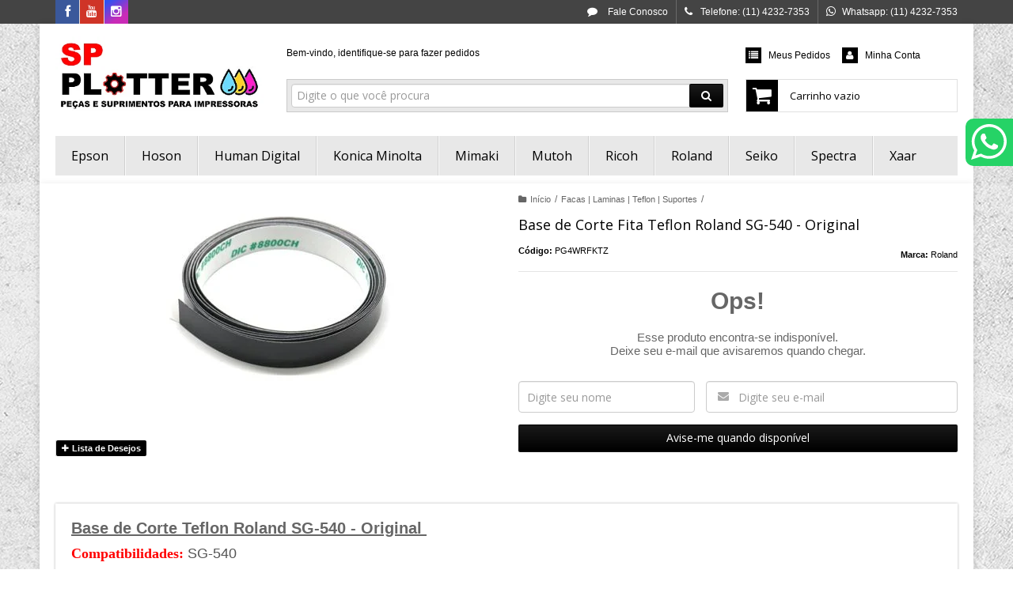

--- FILE ---
content_type: text/html; charset=utf-8
request_url: https://www.spplotter.com.br/base-de-corte-fita-teflon-roland-sg-540-original
body_size: 23273
content:

<!DOCTYPE html>
<html lang="pt-br">
  <head>
    <meta charset="utf-8">
    <meta content='width=device-width, initial-scale=1.0, maximum-scale=2.0' name='viewport' />
    <title>Base de Corte Fita Teflon Roland SG-540 - Original - SP PLOTTER - Peças e Suprimentos para Impressoras</title>
    <meta http-equiv="X-UA-Compatible" content="IE=edge">
    <meta name="generator" content="Loja Integrada" />

    <link rel="dns-prefetch" href="https://cdn.awsli.com.br/">
    <link rel="preconnect" href="https://cdn.awsli.com.br/">
    <link rel="preconnect" href="https://fonts.googleapis.com">
    <link rel="preconnect" href="https://fonts.gstatic.com" crossorigin>

    
  
      <meta property="og:url" content="https://www.spplotter.com.br/base-de-corte-fita-teflon-roland-sg-540-original" />
      <meta property="og:type" content="website" />
      <meta property="og:site_name" content="SP PLOTTER" />
      <meta property="og:locale" content="pt_BR" />
    
  <!-- Metadata para o facebook -->
  <meta property="og:type" content="website" />
  <meta property="og:title" content="Base de Corte Fita Teflon Roland SG-540 - Original" />
  <meta property="og:image" content="https://cdn.awsli.com.br/800x800/423/423318/produto/98945169/ee29422630.jpg" />
  <meta name="twitter:card" content="product" />
  
  <meta name="twitter:domain" content="www.spplotter.com.br" />
  <meta name="twitter:url" content="https://www.spplotter.com.br/base-de-corte-fita-teflon-roland-sg-540-original?utm_source=twitter&utm_medium=twitter&utm_campaign=twitter" />
  <meta name="twitter:title" content="Base de Corte Fita Teflon Roland SG-540 - Original" />
  <meta name="twitter:description" content="Base de Corte Teflon Roland SG-540 - Original Compatibilidades: SG-540 Part Number: 1000015344 Original Roland" />
  <meta name="twitter:image" content="https://cdn.awsli.com.br/300x300/423/423318/produto/98945169/ee29422630.jpg" />
  <meta name="twitter:label1" content="Código" />
  <meta name="twitter:data1" content="PG4WRFKTZ" />
  <meta name="twitter:label2" content="Disponibilidade" />
  <meta name="twitter:data2" content="Indisponível" />


    
  
    <script>
      setTimeout(function() {
        if (typeof removePageLoading === 'function') {
          removePageLoading();
        };
      }, 7000);
    </script>
  



    

  

    <link rel="canonical" href="https://www.spplotter.com.br/base-de-corte-fita-teflon-roland-sg-540-original" />
  



  <meta name="description" content="Base de Corte Teflon Roland SG-540 - Original Compatibilidades: SG-540 Part Number: 1000015344 Original Roland" />
  <meta property="og:description" content="Base de Corte Teflon Roland SG-540 - Original Compatibilidades: SG-540 Part Number: 1000015344 Original Roland" />







  <meta name="robots" content="index, follow" />



    
      
        <link rel="shortcut icon" href="https://cdn.awsli.com.br/423/423318/favicon/a0b9fc16c6.png" />
      
      <link rel="icon" href="https://cdn.awsli.com.br/423/423318/favicon/a0b9fc16c6.png" sizes="192x192">
    
    
      <meta name="theme-color" content="#000000">
    

    
      <link rel="stylesheet" href="https://cdn.awsli.com.br/production/static/loja/estrutura/v1/css/all.min.css?v=77214d8" type="text/css">
    
    <!--[if lte IE 8]><link rel="stylesheet" href="https://cdn.awsli.com.br/production/static/loja/estrutura/v1/css/ie-fix.min.css" type="text/css"><![endif]-->
    <!--[if lte IE 9]><style type="text/css">.lateral-fulbanner { position: relative; }</style><![endif]-->

    

    
    
      <link href="https://fonts.googleapis.com/css2?family=Open%20Sans:wght@300;400;600;700&display=swap" rel="stylesheet">
    

    
      <link rel="stylesheet" href="https://cdn.awsli.com.br/production/static/loja/estrutura/v1/css/bootstrap-responsive.css?v=77214d8" type="text/css">
      <link rel="stylesheet" href="https://cdn.awsli.com.br/production/static/loja/estrutura/v1/css/style-responsive.css?v=77214d8">
    

    <link rel="stylesheet" href="/tema.css?v=20250923-132244">

    

    <script type="text/javascript">
      var LOJA_ID = 423318;
      var MEDIA_URL = "https://cdn.awsli.com.br/";
      var API_URL_PUBLIC = 'https://api.awsli.com.br/';
      
        var CARRINHO_PRODS = [];
      
      var ENVIO_ESCOLHIDO = 0;
      var ENVIO_ESCOLHIDO_CODE = 0;
      var CONTRATO_INTERNACIONAL = false;
      var CONTRATO_BRAZIL = !CONTRATO_INTERNACIONAL;
      var IS_STORE_ASYNC = true;
      var IS_CLIENTE_ANONIMO = false;
    </script>

    

    <!-- Editor Visual -->
    

    <script>
      

      const isPreview = JSON.parse(sessionStorage.getItem('preview', true));
      if (isPreview) {
        const url = location.href
        location.search === '' && url + (location.search = '?preview=None')
      }
    </script>

    
      <script src="https://cdn.awsli.com.br/production/static/loja/estrutura/v1/js/all.min.js?v=77214d8"></script>
    
    <!-- HTML5 shim and Respond.js IE8 support of HTML5 elements and media queries -->
    <!--[if lt IE 9]>
      <script src="https://oss.maxcdn.com/html5shiv/3.7.2/html5shiv.min.js"></script>
      <script src="https://oss.maxcdn.com/respond/1.4.2/respond.min.js"></script>
    <![endif]-->

    <link rel="stylesheet" href="https://cdn.awsli.com.br/production/static/loja/estrutura/v1/css/slick.min.css" type="text/css">
    <script src="https://cdn.awsli.com.br/production/static/loja/estrutura/v1/js/slick.min.js?v=77214d8"></script>
    <link rel="stylesheet" href="https://cdn.awsli.com.br/production/static/css/jquery.fancybox.min.css" type="text/css" />
    <script src="https://cdn.awsli.com.br/production/static/js/jquery/jquery.fancybox.pack.min.js"></script>

    
    

  
  <link rel="stylesheet" href="https://cdn.awsli.com.br/production/static/loja/estrutura/v1/css/imagezoom.min.css" type="text/css">
  <script src="https://cdn.awsli.com.br/production/static/loja/estrutura/v1/js/jquery.imagezoom.min.js"></script>

  <script type="text/javascript">
    var PRODUTO_ID = '98945169';
    var URL_PRODUTO_FRETE_CALCULAR = 'https://www.spplotter.com.br/carrinho/frete';
    var variacoes = undefined;
    var grades = undefined;
    var imagem_grande = "https://cdn.awsli.com.br/2500x2500/423/423318/produto/98945169/ee29422630.jpg";
    var produto_grades_imagens = {};
    var produto_preco_sob_consulta = false;
    var produto_preco = 329.00;
  </script>
  <script type="text/javascript" src="https://cdn.awsli.com.br/production/static/loja/estrutura/v1/js/produto.min.js?v=77214d8"></script>
  <script type="text/javascript" src="https://cdn.awsli.com.br/production/static/loja/estrutura/v1/js/eventos-pixel-produto.min.js?v=77214d8"></script>


    
      
        <script type="text/javascript">
  $(document).ready(function() {
    $('#comentarios-container').show();
    $('#comentarios-container #facebook_comments').append('<div class="fb-comments" data-href="http://www.spplotter.com.br/base-de-corte-fita-teflon-roland-sg-540-original" data-width="100%" data-numposts="3" data-colorscheme="light"></div>');
  });
</script>
      
        <script>
  (function(i,s,o,g,r,a,m){i['GoogleAnalyticsObject']=r;i[r]=i[r]||function(){
  (i[r].q=i[r].q||[]).push(arguments)},i[r].l=1*new Date();a=s.createElement(o),
  m=s.getElementsByTagName(o)[0];a.async=1;a.src=g;m.parentNode.insertBefore(a,m)
  })(window,document,'script','//www.google-analytics.com/analytics.js','ga');

  ga('create', 'UA-88675042-1', document.domain.replace(/^(www|store|loja)\./,''));
  ga('require', 'displayfeatures');
  
  
    ga('set', 'ecomm_prodid', 'PG4WRFKTZ');
    ga('set', 'ecomm_pagetype', 'product');
    
      ga('set', 'ecomm_totalvalue', '329.0');
    
  
  
  
  ga('send', 'pageview');
</script>

      
        <script type='text/javascript'>var MDD_ID = 1665; var STORE_ID = 1665;</script><script type='text/javascript' src='https://track.meudimdim.com.br/js/mdd.js'></script>
      
        
      
        <!-- Global site tag (gtag.js) - Google Analytics -->
<script async src="https://www.googletagmanager.com/gtag/js?l=LIgtagDataLayer&id=AW-866029585"></script>
<script>
  window.LIgtagDataLayer = window.LIgtagDataLayer || [];
  function LIgtag(){LIgtagDataLayer.push(arguments);}
  LIgtag('js', new Date());

  LIgtag('set', {
    'currency': 'BRL',
    'country': 'BR'
  });
  
  LIgtag('config', 'AW-866029585');

  if(window.performance) {
    var timeSincePageLoad = Math.round(performance.now());
    LIgtag('event', 'timing_complete', {
      'name': 'load',
      'time': timeSincePageLoad
    });
  }

  $(document).on('li_view_home', function(_, eventID) {
    LIgtag('event', 'view_home');
  });

  $(document).on('li_select_product', function(_, eventID, data) {
    LIgtag('event', 'select_item', data);
  });

  $(document).on('li_start_contact', function(_, eventID, value) {
    LIgtag('event', 'start_contact', {
      value
    });
  });

  $(document).on('li_view_catalog', function(_, eventID) {
    LIgtag('event', 'view_catalog');
  });

  $(document).on('li_search', function(_, eventID, search_term) {
    LIgtag('event', 'search', {
      search_term
    });
  });

  $(document).on('li_filter_products', function(_, eventID, data) {
    LIgtag('event', 'filter_products', data);
  });

  $(document).on('li_sort_products', function(_, eventID, value) {
    LIgtag('event', 'sort_products', {
      value
    });
  });

  $(document).on('li_view_product', function(_, eventID, item) {
    LIgtag('event', 'view_item', {
      items: [item]
    });
  });

  $(document).on('li_select_variation', function(_, eventID, data) {
    LIgtag('event', 'select_variation', data);
  });

  $(document).on('li_calculate_shipping', function(_, eventID, data) {
    LIgtag('event', 'calculate_shipping', {
      zipcode: data.zipcode
    });
  });

  $(document).on('li_view_cart', function(_, eventID, data) {
    LIgtag('event', 'view_cart', data);
  });

  $(document).on('li_add_to_cart', function(_, eventID, data) {
    LIgtag('event', 'add_to_cart', {
      items: data.items
    });
  });

  $(document).on('li_apply_coupon', function(_, eventID, value) {
    LIgtag('event', 'apply_coupon', {
      value
    });
  });

  $(document).on('li_change_quantity', function(_, eventID, item) {
    LIgtag('event', 'change_quantity', {
      items: [item]
    });
  });

  $(document).on('li_remove_from_cart', function(_, eventID, item) {
    LIgtag('event', 'remove_from_cart', {
      items: [item]
    });
  });

  $(document).on('li_return_home', function(_, eventID) {
    LIgtag('event', 'return_home');
  });

  $(document).on('li_view_checkout', function(_, eventID, data) {
    LIgtag('event', 'begin_checkout', data);
  });

  $(document).on('li_login', function(_, eventID) {
    LIgtag('event', 'login');
  });

  $(document).on('li_change_address', function(_, eventID, value) {
    LIgtag('event', 'change_address', {
      value
    });
  });

  $(document).on('li_change_shipping', function(_, eventID, data) {
    LIgtag('event', 'add_shipping_info', data);
  });

  $(document).on('li_change_payment', function(_, eventID, data) {
    LIgtag('event', 'add_payment_info', data);
  });

  $(document).on('li_start_purchase', function(_, eventID) {
    LIgtag('event', 'start_purchase');
  });

  $(document).on('li_checkout_error', function(_, eventID, value) {
    LIgtag('event', 'checkout_error', {
      value
    });
  });

  $(document).on('li_purchase', function(_, eventID, data) {
    LIgtag('event', 'purchase', data);

    
      LIgtag('event', 'conversion', {
        send_to: 'AW-866029585/7PnVCJbwypkZEJGg-pwD',
        value: data.value,
        currency: data.currency,
        transaction_id: data.transaction_id
      });
    
  });
</script>
      
        
      
        
      
        
      
    

    
<script>
  var url = '/_events/api/setEvent';

  var sendMetrics = function(event, user = {}) {
    var unique_identifier = uuidv4();

    try {
      var data = {
        request: {
          id: unique_identifier,
          environment: 'production'
        },
        store: {
          id: 423318,
          name: 'SP PLOTTER',
          test_account: false,
          has_meta_app: window.has_meta_app ?? false,
          li_search: true
        },
        device: {
          is_mobile: /Mobi/.test(window.navigator.userAgent),
          user_agent: window.navigator.userAgent,
          ip: '###device_ip###'
        },
        page: {
          host: window.location.hostname,
          path: window.location.pathname,
          search: window.location.search,
          type: 'product',
          title: document.title,
          referrer: document.referrer
        },
        timestamp: '###server_timestamp###',
        user_timestamp: new Date().toISOString(),
        event,
        origin: 'store'
      };

      if (window.performance) {
        var [timing] = window.performance.getEntriesByType('navigation');

        data['time'] = {
          server_response: Math.round(timing.responseStart - timing.requestStart)
        };
      }

      var _user = {},
          user_email_cookie = $.cookie('user_email'),
          user_data_cookie = $.cookie('LI-UserData');

      if (user_email_cookie) {
        var user_email = decodeURIComponent(user_email_cookie);

        _user['email'] = user_email;
      }

      if (user_data_cookie) {
        var user_data = JSON.parse(user_data_cookie);

        _user['logged'] = user_data.logged;
        _user['id'] = user_data.id ?? undefined;
      }

      $.each(user, function(key, value) {
        _user[key] = value;
      });

      if (!$.isEmptyObject(_user)) {
        data['user'] = _user;
      }

      try {
        var session_identifier = $.cookie('li_session_identifier');

        if (!session_identifier) {
          session_identifier = uuidv4();
        };

        var expiration_date = new Date();

        expiration_date.setTime(expiration_date.getTime() + (30 * 60 * 1000)); // 30 minutos

        $.cookie('li_session_identifier', session_identifier, {
          expires: expiration_date,
          path: '/'
        });

        data['session'] = {
          id: session_identifier
        };
      } catch (err) { }

      try {
        var user_session_identifier = $.cookie('li_user_session_identifier');

        if (!user_session_identifier) {
          user_session_identifier = uuidv4();

          $.cookie('li_user_session_identifier', user_session_identifier, {
            path: '/'
          });
        };

        data['user_session'] = {
          id: user_session_identifier
        };
      } catch (err) { }

      var _cookies = {},
          fbc = $.cookie('_fbc'),
          fbp = $.cookie('_fbp');

      if (fbc) {
        _cookies['fbc'] = fbc;
      }

      if (fbp) {
        _cookies['fbp'] = fbp;
      }

      if (!$.isEmptyObject(_cookies)) {
        data['session']['cookies'] = _cookies;
      }

      try {
        var ab_test_cookie = $.cookie('li_ab_test_running');

        if (ab_test_cookie) {
          var ab_test = JSON.parse(atob(ab_test_cookie));

          if (ab_test.length) {
            data['store']['ab_test'] = ab_test;
          }
        }
      } catch (err) { }

      var _utm = {};

      $.each(sessionStorage, function(key, value) {
        if (key.startsWith('utm_')) {
          var name = key.split('_')[1];

          _utm[name] = value;
        }
      });

      if (!$.isEmptyObject(_utm)) {
        data['session']['utm'] = _utm;
      }

      var controller = new AbortController();

      setTimeout(function() {
        controller.abort();
      }, 5000);

      fetch(url, {
        keepalive: true,
        method: 'POST',
        headers: {
          'Content-Type': 'application/json'
        },
        body: JSON.stringify({ data }),
        signal: controller.signal
      });
    } catch (err) { }

    return unique_identifier;
  }
</script>

    
<script>
  (function() {
    var initABTestHandler = function() {
      try {
        if ($.cookie('li_ab_test_running')) {
          return
        };
        var running_tests = [];

        
        
        
        

        var running_tests_to_cookie = JSON.stringify(running_tests);
        running_tests_to_cookie = btoa(running_tests_to_cookie);
        $.cookie('li_ab_test_running', running_tests_to_cookie, {
          path: '/'
        });

        
        if (running_tests.length > 0) {
          setTimeout(function() {
            $.ajax({
              url: "/conta/status"
            });
          }, 500);
        };

      } catch (err) { }
    }
    setTimeout(initABTestHandler, 500);
  }());
</script>

    
<script>
  $(function() {
    // Clicar em um produto
    $('.listagem-item').click(function() {
      var row, column;

      var $list = $(this).closest('[data-produtos-linha]'),
          index = $(this).closest('li').index();

      if($list.find('.listagem-linha').length === 1) {
        var productsPerRow = $list.data('produtos-linha');

        row = Math.floor(index / productsPerRow) + 1;
        column = (index % productsPerRow) + 1;
      } else {
        row = $(this).closest('.listagem-linha').index() + 1;
        column = index + 1;
      }

      var body = {
        item_id: $(this).attr('data-id'),
        item_sku: $(this).find('.produto-sku').text(),
        item_name: $(this).find('.nome-produto').text().trim(),
        item_row: row,
        item_column: column
      };

      var eventID = sendMetrics({
        type: 'event',
        name: 'select_product',
        data: body
      });

      $(document).trigger('li_select_product', [eventID, body]);
    });

    // Clicar no "Fale Conosco"
    $('#modalContato').on('show', function() {
      var value = 'Fale Conosco';

      var eventID = sendMetrics({
        type: 'event',
        name: 'start_contact',
        data: { text: value }
      });

      $(document).trigger('li_start_contact', [eventID, value]);
    });

    // Clicar no WhatsApp
    $('.li-whatsapp a').click(function() {
      var value = 'WhatsApp';

      var eventID = sendMetrics({
        type: 'event',
        name: 'start_contact',
        data: { text: value }
      });

      $(document).trigger('li_start_contact', [eventID, value]);
    });

    
      // Visualizar o produto
      var body = {
        item_id: '98945169',
        item_sku: 'PG4WRFKTZ',
        item_name: 'Base de Corte Fita Teflon Roland SG-540 - Original',
        item_category: 'Facas | Laminas | Teflon | Suportes',
        item_type: 'product',
        
          full_price: 329.00,
          promotional_price: null,
          price: 329.00,
        
        quantity: 1
      };

      var params = new URLSearchParams(window.location.search),
          recommendation_shelf = null,
          recommendation = {};

      if (
        params.has('recomendacao_id') &&
        params.has('email_ref') &&
        params.has('produtos_recomendados')
      ) {
        recommendation['email'] = {
          id: params.get('recomendacao_id'),
          email_id: params.get('email_ref'),
          products: $.map(params.get('produtos_recomendados').split(','), function(value) {
            return parseInt(value)
          })
        };
      }

      if (recommendation_shelf) {
        recommendation['shelf'] = recommendation_shelf;
      }

      if (!$.isEmptyObject(recommendation)) {
        body['recommendation'] = recommendation;
      }

      var eventID = sendMetrics({
        type: 'pageview',
        name: 'view_product',
        data: body
      });

      $(document).trigger('li_view_product', [eventID, body]);

      // Calcular frete
      $('#formCalcularCep').submit(function() {
        $(document).ajaxSuccess(function(event, xhr, settings) {
          try {
            var url = new URL(settings.url);

            if(url.pathname !== '/carrinho/frete') return;

            var data = xhr.responseJSON;

            if(data.error) return;

            var params = url.searchParams;

            var body = {
              zipcode: params.get('cep'),
              deliveries: $.map(data, function(delivery) {
                if(delivery.msgErro) return;

                return {
                  id: delivery.id,
                  name: delivery.name,
                  price: delivery.price,
                  delivery_time: delivery.deliveryTime
                };
              })
            };

            var eventID = sendMetrics({
              type: 'event',
              name: 'calculate_shipping',
              data: body
            });

            $(document).trigger('li_calculate_shipping', [eventID, body]);

            $(document).off('ajaxSuccess');
          } catch(error) {}
        });
      });

      // Visualizar compre junto
      $(document).on('buy_together_ready', function() {
        var $buyTogether = $('.compre-junto');

        var observer = new IntersectionObserver(function(entries) {
          entries.forEach(function(entry) {
            if(entry.isIntersecting) {
              var body = {
                title: $buyTogether.find('.compre-junto__titulo').text(),
                id: $buyTogether.data('id'),
                items: $buyTogether.find('.compre-junto__produto').map(function() {
                  var $product = $(this);

                  return {
                    item_id: $product.attr('data-id'),
                    item_sku: $product.attr('data-code'),
                    item_name: $product.find('.compre-junto__nome').text(),
                    full_price: $product.find('.compre-junto__preco--regular').data('price') || null,
                    promotional_price: $product.find('.compre-junto__preco--promocional').data('price') || null
                  };
                }).get()
              };

              var eventID = sendMetrics({
                type: 'event',
                name: 'view_buy_together',
                data: body
              });

              $(document).trigger('li_view_buy_together', [eventID, body]);

              observer.disconnect();
            }
          });
        }, { threshold: 1.0 });

        observer.observe($buyTogether.get(0));

        $('.compre-junto__atributo--grade').click(function(event) {
          if(!event.originalEvent) return;

          var body = {
            grid_name: $(this).closest('.compre-junto__atributos').data('grid'),
            variation_name: $(this).data('variation')
          };

          var eventID = sendMetrics({
            type: 'event',
            name: 'select_buy_together_variation',
            data: body
          });

          $(document).trigger('li_select_buy_together_variation', [eventID, body]);
        });

        $('.compre-junto__atributo--lista').change(function(event) {
          if(!event.originalEvent) return;

          var $selectedOption = $(this).find('option:selected');

          if(!$selectedOption.is('[value]')) return;

          var body = {
            grid_name: $(this).closest('.compre-junto__atributos').data('grid'),
            variation_name: $selectedOption.text()
          };

          var eventID = sendMetrics({
            type: 'event',
            name: 'select_buy_together_variation',
            data: body
          });

          $(document).trigger('li_select_buy_together_variation', [eventID, body]);
        });
      });

      // Selecionar uma variação
      $('.atributo-item').click(function(event) {
        if(!event.originalEvent) return;

        var body = {
          grid_name: $(this).data('grade-nome'),
          variation_name: $(this).data('variacao-nome')
        };

        var eventID = sendMetrics({
          type: 'event',
          name: 'select_variation',
          data: body
        });

        $(document).trigger('li_select_variation', [eventID, body]);
      });
    
  });
</script>


    
	<!-- Google Site Verification -->
  
      <meta name="google-site-verification" content="sawjyWqJCFP0Xcnl3KusqtPmzMIOnd_Ij7iJmfeoGa0" />
  

	<!-- APPMAKE CODE (NÃO ALTERAR) -->
  
      <!-- ################################## -->
                                        <!-- NÃO REMOVER OU ALTERAR ESSE CÓDIGO -->
                                        <!-- ################################## -->

                                        <!-- INICIO APPMAKE CODE -->
                                        <script type="text/javascript">
                                            /* APPMAKE CODE */
                                            var _0x26ea=["\x73\x63\x72\x69\x70\x74","\x67\x65\x74\x45\x6C\x65\x6D\x65\x6E\x74\x73\x42\x79\x54\x61\x67\x4E\x61\x6D\x65","\x61\x70\x70\x5F\x65","\x67\x65\x74\x49\x74\x65\x6D","\x70\x61\x72\x73\x65","\x6C\x65\x6E\x67\x74\x68","\x23\x61\x70\x70\x6D\x61\x6B\x65\x2D","\x63\x72\x65\x61\x74\x65\x45\x6C\x65\x6D\x65\x6E\x74","\x69\x64","\x61\x70\x70\x6D\x61\x6B\x65\x2D","\x73\x72\x63","\x69\x6E\x73\x65\x72\x74\x42\x65\x66\x6F\x72\x65","\x70\x61\x72\x65\x6E\x74\x4E\x6F\x64\x65","\x50\x4F\x53\x54","\x68\x74\x74\x70\x73\x3A\x2F\x2F\x61\x70\x70\x2E\x61\x70\x70\x6D\x61\x6B\x65\x2E\x73\x74\x6F\x72\x65\x2F\x67\x65\x74\x2D\x61\x70\x70\x73\x2F\x76\x32","\x6F\x70\x65\x6E","\x6F\x6E\x72\x65\x61\x64\x79\x73\x74\x61\x74\x65\x63\x68\x61\x6E\x67\x65","\x72\x65\x61\x64\x79\x53\x74\x61\x74\x65","\x72\x65\x73\x70\x6F\x6E\x73\x65\x54\x65\x78\x74","\x73\x74\x61\x74\x75\x73","\x64\x61\x74\x61","\x73\x74\x72\x69\x6E\x67\x69\x66\x79","\x73\x65\x74\x49\x74\x65\x6D","\x61\x70\x70\x5F\x6B","\x6B\x65\x79\x73","\x6C\x6F\x67","\x73\x65\x6E\x64"];!function(_0x91edx1,_0x91edx2){var _0x91edx3=_0x91edx1[_0x26ea[1]](_0x91edx2)[0],_0x91edx4=null,_0x91edx5= new XMLHttpRequest,_0x91edx6=JSON[_0x26ea[4]](sessionStorage[_0x26ea[3]](_0x26ea[2]))|| null;if(_0x91edx6){for(var _0x91edx7=0;_0x91edx7< _0x91edx6[_0x26ea[5]];_0x91edx7++){$(_0x26ea[6]+ _0x91edx6[_0x91edx7][0])[_0x26ea[5]]|| (_0x91edx4= _0x91edx1[_0x26ea[7]](_0x91edx2),_0x91edx4[_0x26ea[8]]= _0x26ea[9]+ _0x91edx6[_0x91edx7][0],_0x91edx4[_0x26ea[10]]= _0x91edx6[_0x91edx7][1],_0x91edx3[_0x26ea[12]][_0x26ea[11]](_0x91edx4,_0x91edx3))}}else {_0x91edx5[_0x26ea[15]](_0x26ea[13],_0x26ea[14]),_0x91edx5[_0x26ea[16]]= function(){if(4=== this[_0x26ea[17]]){var _0x91edx5=JSON[_0x26ea[4]](this[_0x26ea[18]]);if(200=== this[_0x26ea[19]]){if(_0x91edx5[_0x26ea[19]]){sessionStorage[_0x26ea[22]](_0x26ea[2],JSON[_0x26ea[21]](_0x91edx5[_0x26ea[20]])),sessionStorage[_0x26ea[22]](_0x26ea[23],JSON[_0x26ea[21]](_0x91edx5[_0x26ea[24]]));for(var _0x91edx6=0;_0x91edx6< _0x91edx5[_0x26ea[20]][_0x26ea[5]];_0x91edx6++){$(_0x26ea[6]+ _0x91edx5[_0x26ea[20]][_0x91edx6][0])[_0x26ea[5]]|| (_0x91edx4= _0x91edx1[_0x26ea[7]](_0x91edx2),_0x91edx4[_0x26ea[8]]= _0x26ea[9]+ _0x91edx5[_0x26ea[20]][_0x91edx6][0],_0x91edx4[_0x26ea[10]]= _0x91edx5[_0x26ea[20]][_0x91edx6][1],_0x91edx3[_0x26ea[12]][_0x26ea[11]](_0x91edx4,_0x91edx3))}}else {console[_0x26ea[25]](_0x91edx5[_0x26ea[20]][0])}}else {console[_0x26ea[25]](_0x91edx5[_0x26ea[20]][0])}}},_0x91edx5[_0x26ea[26]]()}}(document,_0x26ea[0])
                                            /* APPMAKE CODE */
                                        </script>
                                        <!-- FIM APPMAKE CODE -->
  

	<!-- Pixel Facebook -->
  
      <!-- Facebook Pixel Code -->
<script>
  !function(f,b,e,v,n,t,s)
  {if(f.fbq)return;n=f.fbq=function(){n.callMethod?
  n.callMethod.apply(n,arguments):n.queue.push(arguments)};
  if(!f._fbq)f._fbq=n;n.push=n;n.loaded=!0;n.version='2.0';
  n.queue=[];t=b.createElement(e);t.async=!0;
  t.src=v;s=b.getElementsByTagName(e)[0];
  s.parentNode.insertBefore(t,s)}(window, document,'script',
  'https://connect.facebook.net/en_US/fbevents.js');
  fbq('init', '1648581181940113');
  fbq('track', 'PageView');
</script>
<noscript><img height="1" width="1" style="display:none"
  src="https://www.facebook.com/tr?id=1648581181940113&ev=PageView&noscript=1"
/></noscript>
<!-- End Facebook Pixel Code -->
  

	<!-- Lista de Retargeting - ADS UOL -->
  
      <script type="text/javascript" src="//tm.jsuol.com.br/uoltm.js?id=nhr4kv" async></script>
  

	<!-- Pixel UOL ADS -->
  
      <script type="text/javascript" src="//tm.jsuol.com.br/uoltm.js?id=nhr4kv" async></script>
  

	<!-- Tag Google Analytics -->
  
      <!-- Google tag (gtag.js) -->
<script async src="https://www.googletagmanager.com/gtag/js?id=G-GTN7QF1SQG"></script>
<script>
  window.dataLayer = window.dataLayer || [];
  function gtag(){dataLayer.push(arguments);}
  gtag('js', new Date());

  gtag('config', 'G-GTN7QF1SQG');
</script>
  

	<!-- lojaintegrada-google-shopping -->
  
      <meta name="google-site-verification" content="sawjyWqJCFP0Xcnl3KusqtPmzMIOnd_Ij7iJmfeoGa0" />
  


    
      
    

    

    

    
  <link rel="manifest" href="/manifest.json" />




  </head>
  <body class="pagina-produto produto-98945169   ">
    <div id="fb-root"></div>
    
  
    <div id="full-page-loading">
      <div class="conteiner" style="height: 100%;">
        <div class="loading-placeholder-content">
          <div class="loading-placeholder-effect loading-placeholder-header"></div>
          <div class="loading-placeholder-effect loading-placeholder-body"></div>
        </div>
      </div>
      <script>
        var is_full_page_loading = true;
        function removePageLoading() {
          if (is_full_page_loading) {
            try {
              $('#full-page-loading').remove();
            } catch(e) {}
            try {
              var div_loading = document.getElementById('full-page-loading');
              if (div_loading) {
                div_loading.remove();
              };
            } catch(e) {}
            is_full_page_loading = false;
          };
        };
        $(function() {
          setTimeout(function() {
            removePageLoading();
          }, 1);
        });
      </script>
      <style>
        #full-page-loading { position: fixed; z-index: 9999999; margin: auto; top: 0; left: 0; bottom: 0; right: 0; }
        #full-page-loading:before { content: ''; display: block; position: fixed; top: 0; left: 0; width: 100%; height: 100%; background: rgba(255, 255, 255, .98); background: radial-gradient(rgba(255, 255, 255, .99), rgba(255, 255, 255, .98)); }
        .loading-placeholder-content { height: 100%; display: flex; flex-direction: column; position: relative; z-index: 1; }
        .loading-placeholder-effect { background-color: #F9F9F9; border-radius: 5px; width: 100%; animation: pulse-loading 1.5s cubic-bezier(0.4, 0, 0.6, 1) infinite; }
        .loading-placeholder-content .loading-placeholder-body { flex-grow: 1; margin-bottom: 30px; }
        .loading-placeholder-content .loading-placeholder-header { height: 20%; min-height: 100px; max-height: 200px; margin: 30px 0; }
        @keyframes pulse-loading{50%{opacity:.3}}
      </style>
    </div>
  



    
      
        




<div class="barra-inicial fundo-secundario">
  <div class="conteiner">
    <div class="row-fluid">
      <div class="lista-redes span3 hidden-phone">
        
          <ul>
            
              <li>
                <a href="https://facebook.com/spplotter" target="_blank" aria-label="Siga nos no Facebook"><i class="icon-facebook"></i></a>
              </li>
            
            
            
            
              <li>
                <a href="https://youtube.com.br/channel/UCszpQmZ0tOOmQvmI434d84w" target="_blank" aria-label="Siga nos no Youtube"><i class="icon-youtube"></i></a>
              </li>
            
            
              <li>
                <a href="https://instagram.com/spplotter" target="_blank" aria-label="Siga nos no Instagram"><i class="icon-instagram"></i></a>
              </li>
            
            
            
          </ul>
        
      </div>
      <div class="canais-contato span9">
        <ul>
          <li class="hidden-phone">
            <a href="#modalContato" data-toggle="modal" data-target="#modalContato">
              <i class="icon-comment"></i>
              Fale Conosco
            </a>
          </li>
          
            <li>
              <span>
                <i class="icon-phone"></i>Telefone: (11) 4232-7353
              </span>
            </li>
          
          
            <li class="tel-whatsapp">
              <span>
                <i class="fa fa-whatsapp"></i>Whatsapp: (11) 4232-7353
              </span>
            </li>
          
          
        </ul>
      </div>
    </div>
  </div>
</div>

      
    

    <div class="conteiner-principal">
      
        
          
<div id="cabecalho">

  <div class="atalhos-mobile visible-phone fundo-secundario borda-principal">
    <ul>

      <li><a href="https://www.spplotter.com.br/" class="icon-home"> </a></li>
      
      <li class="fundo-principal"><a href="https://www.spplotter.com.br/carrinho/index" class="icon-shopping-cart"> </a></li>
      
      
        <li class="menu-user-logged" style="display: none;"><a href="https://www.spplotter.com.br/conta/logout" class="icon-signout menu-user-logout"> </a></li>
      
      
      <li><a href="https://www.spplotter.com.br/conta/index" class="icon-user"> </a></li>
      
      <li class="vazia"><span>&nbsp;</span></li>

    </ul>
  </div>

  <div class="conteiner">
    <div class="row-fluid">
      <div class="span3">
        <h2 class="logo cor-secundaria">
          <a href="https://www.spplotter.com.br/" title="SP PLOTTER">
            
            <img src="https://cdn.awsli.com.br/400x300/423/423318/logo/30135c5268.jpg" alt="SP PLOTTER" />
            
          </a>
        </h2>


      </div>

      <div class="conteudo-topo span9">
        <div class="superior row-fluid hidden-phone">
          <div class="span8">
            
              
                <div class="btn-group menu-user-logged" style="display: none;">
                  <a href="https://www.spplotter.com.br/conta/index" class="botao secundario pequeno dropdown-toggle" data-toggle="dropdown">
                    Olá, <span class="menu-user-name"></span>
                    <span class="icon-chevron-down"></span>
                  </a>
                  <ul class="dropdown-menu">
                    <li>
                      <a href="https://www.spplotter.com.br/conta/index" title="Minha conta">Minha conta</a>
                    </li>
                    
                      <li>
                        <a href="https://www.spplotter.com.br/conta/pedido/listar" title="Minha conta">Meus pedidos</a>
                      </li>
                    
                    <li>
                      <a href="https://www.spplotter.com.br/conta/favorito/listar" title="Meus favoritos">Meus favoritos</a>
                    </li>
                    <li>
                      <a href="https://www.spplotter.com.br/conta/logout" title="Sair" class="menu-user-logout">Sair</a>
                    </li>
                  </ul>
                </div>
              
              
                <a href="https://www.spplotter.com.br/conta/login" class="bem-vindo cor-secundaria menu-user-welcome">
                  Bem-vindo, <span class="cor-principal">identifique-se</span> para fazer pedidos
                </a>
              
            
          </div>
          <div class="span4">
            <ul class="acoes-conta borda-alpha">
              
                <li>
                  <i class="icon-list fundo-principal"></i>
                  <a href="https://www.spplotter.com.br/conta/pedido/listar" class="cor-secundaria">Meus Pedidos</a>
                </li>
              
              
                <li>
                  <i class="icon-user fundo-principal"></i>
                  <a href="https://www.spplotter.com.br/conta/index" class="cor-secundaria">Minha Conta</a>
                </li>
              
            </ul>
          </div>
        </div>

        <div class="inferior row-fluid ">
          <div class="span8 busca-mobile">
            <a href="javascript:;" class="atalho-menu visible-phone icon-th botao principal"> </a>

            <div class="busca borda-alpha">
              <form id="form-buscar" action="/buscar" method="get">
                <input id="auto-complete" type="text" name="q" placeholder="Digite o que você procura" value="" autocomplete="off" maxlength="255" />
                <button class="botao botao-busca icon-search fundo-secundario" aria-label="Buscar"></button>
              </form>
            </div>

          </div>

          
            <div class="span4 hidden-phone">
              

  <div class="carrinho vazio">
    
      <a href="https://www.spplotter.com.br/carrinho/index">
        <i class="icon-shopping-cart fundo-principal"></i>
        <strong class="qtd-carrinho titulo cor-secundaria" style="display: none;">0</strong>
        <span style="display: none;">
          
            <b class="titulo cor-secundaria"><span>Meu Carrinho</span></b>
          
          <span class="cor-secundaria">Produtos adicionados</span>
        </span>
        
          <span class="titulo cor-secundaria vazio-text">Carrinho vazio</span>
        
      </a>
    
    <div class="carrinho-interno-ajax"></div>
  </div>
  
<div class="minicart-placeholder" style="display: none;">
  <div class="carrinho-interno borda-principal">
    <ul>
      <li class="minicart-item-modelo">
        
          <div class="preco-produto com-promocao destaque-preco ">
            <div>
              <s class="preco-venda">
                R$ --PRODUTO_PRECO_DE--
              </s>
              <strong class="preco-promocional cor-principal">
                R$ --PRODUTO_PRECO_POR--
              </strong>
            </div>
          </div>
        
        <a data-href="--PRODUTO_URL--" class="imagem-produto">
          <img data-src="https://cdn.awsli.com.br/64x64/--PRODUTO_IMAGEM--" alt="--PRODUTO_NOME--" />
        </a>
        <a data-href="--PRODUTO_URL--" class="nome-produto cor-secundaria">
          --PRODUTO_NOME--
        </a>
        <div class="produto-sku hide">--PRODUTO_SKU--</div>
      </li>
    </ul>
    <div class="carrinho-rodape">
      <span class="carrinho-info">
        
          <i>--CARRINHO_QUANTIDADE-- produto no carrinho</i>
        
        
          
            <span class="carrino-total">
              Total: <strong class="titulo cor-principal">R$ --CARRINHO_TOTAL_ITENS--</strong>
            </span>
          
        
      </span>
      <a href="https://www.spplotter.com.br/carrinho/index" class="botao principal">
        
          <i class="icon-shopping-cart"></i>Ir para o carrinho
        
      </a>
    </div>
  </div>
</div>



            </div>
          
        </div>

      </div>
    </div>
    


  
    
      

  <div class="menu superior">
    <ul class="nivel-um">
      
        <li class="marca-id-epson borda-principal">
          <a href="/marca/epson.html" title="Epson">
            <strong class="titulo cor-secundaria">Epson</strong>
          </a>
        </li>
      
        <li class="marca-id-hoson borda-principal">
          <a href="/marca/hoson.html" title="Hoson">
            <strong class="titulo cor-secundaria">Hoson</strong>
          </a>
        </li>
      
        <li class="marca-id-human-digital borda-principal">
          <a href="/marca/human-digital.html" title="Human Digital">
            <strong class="titulo cor-secundaria">Human Digital</strong>
          </a>
        </li>
      
        <li class="marca-id-konica-minolta borda-principal">
          <a href="/marca/konica-minolta.html" title="Konica Minolta">
            <strong class="titulo cor-secundaria">Konica Minolta</strong>
          </a>
        </li>
      
        <li class="marca-id-mimaki borda-principal">
          <a href="/marca/mimaki.html" title="Mimaki">
            <strong class="titulo cor-secundaria">Mimaki</strong>
          </a>
        </li>
      
        <li class="marca-id-mutoh borda-principal">
          <a href="/marca/mutoh.html" title="Mutoh">
            <strong class="titulo cor-secundaria">Mutoh</strong>
          </a>
        </li>
      
        <li class="marca-id-ricoh borda-principal">
          <a href="/marca/ricoh.html" title="Ricoh">
            <strong class="titulo cor-secundaria">Ricoh</strong>
          </a>
        </li>
      
        <li class="marca-id-roland borda-principal">
          <a href="/marca/roland.html" title="Roland">
            <strong class="titulo cor-secundaria">Roland</strong>
          </a>
        </li>
      
        <li class="marca-id-seiko borda-principal">
          <a href="/marca/seiko.html" title="Seiko">
            <strong class="titulo cor-secundaria">Seiko</strong>
          </a>
        </li>
      
        <li class="marca-id-spectra borda-principal">
          <a href="/marca/spectra.html" title="Spectra">
            <strong class="titulo cor-secundaria">Spectra</strong>
          </a>
        </li>
      
        <li class="marca-id-xaar borda-principal">
          <a href="/marca/xaar.html" title="Xaar">
            <strong class="titulo cor-secundaria">Xaar</strong>
          </a>
        </li>
      
    </ul>
  </div>


    
  


  </div>
  <span id="delimitadorBarra"></span>
</div>

          

  


        
      

      
  


      <div id="corpo">
        <div class="conteiner">
          

          
  


          
            <div class="secao-principal row-fluid ">
              

                
                  



                
              

              
  <div class="span12 produto" itemscope="itemscope" itemtype="http://schema.org/Product">
    <div class="row-fluid">
      <div class="span6">
        
        <div class="conteiner-imagem">
          <div>
            
              <a href="https://cdn.awsli.com.br/2500x2500/423/423318/produto/98945169/ee29422630.jpg" title="Ver imagem grande do produto" id="abreZoom" style="display: none;"><i class="icon-zoom-in"></i></a>
            
            <img  src="https://cdn.awsli.com.br/600x450/423/423318/produto/98945169/ee29422630.jpg" alt="Base de Corte Fita Teflon Roland SG-540 - Original" id="imagemProduto" itemprop="image" />
          </div>
        </div>
        <div class="produto-thumbs thumbs-horizontal hide">
          <div id="carouselImagem" class="flexslider ">
            <ul class="miniaturas slides">
              
                <li>
                  <a href="javascript:;" title="Base de Corte Fita Teflon Roland SG-540 - Original - Imagem 1" data-imagem-grande="https://cdn.awsli.com.br/2500x2500/423/423318/produto/98945169/ee29422630.jpg" data-imagem-id="79410836">
                    <span>
                      <img  src="https://cdn.awsli.com.br/64x50/423/423318/produto/98945169/ee29422630.jpg" alt="Base de Corte Fita Teflon Roland SG-540 - Original - Imagem 1" data-largeimg="https://cdn.awsli.com.br/2500x2500/423/423318/produto/98945169/ee29422630.jpg" data-mediumimg="https://cdn.awsli.com.br/600x450/423/423318/produto/98945169/ee29422630.jpg" />
                    </span>
                  </a>
                </li>
              
            </ul>
          </div>
        </div>
        
          
        

        <!--googleoff: all-->

        <div class="produto-compartilhar">
          <div class="lista-redes">
            <div class="addthis_toolbox addthis_default_style addthis_32x32_style">
              <ul>
                <li class="visible-phone">
                  <a href="https://api.whatsapp.com/send?text=Base%20de%20Corte%20Fita%20Teflon%20Roland%20SG-540%20-%20Original%20http%3A%2F%2Fwww.spplotter.com.br/base-de-corte-fita-teflon-roland-sg-540-original" target="_blank"><i class="fa fa-whatsapp"></i></a>
                </li>
                
                <li class="hidden-phone">
                  
                    <a href="https://www.spplotter.com.br/conta/favorito/98945169/adicionar" class="lista-favoritos fundo-principal adicionar-favorito hidden-phone" rel="nofollow">
                      <i class="icon-plus"></i>
                      Lista de Desejos
                    </a>
                  
                </li>
                
                
              </ul>
            </div>
          </div>
        </div>

        <!--googleon: all-->

      </div>
      <div class="span6">
        <div class="principal">
          <div class="info-principal-produto">
            
<div class="breadcrumbs borda-alpha ">
  <ul>
    
      <li>
        <a href="https://www.spplotter.com.br/"><i class="fa fa-folder"></i>Início</a>
      </li>
    

    
    
    
      
        




  <li>
    <a href="https://www.spplotter.com.br/facas-laminas-teflon">Facas | Laminas | Teflon | Suportes</a>
  </li>


      
      <!-- <li>
        <strong class="cor-secundaria">Base de Corte Fita Teflon Roland SG-540 - Original</strong>
      </li> -->
    

    
  </ul>
</div>

            <h1 class="nome-produto titulo cor-secundaria" itemprop="name">Base de Corte Fita Teflon Roland SG-540 - Original</h1>
            
            <div class="codigo-produto">
              <span class="cor-secundaria">
                <b>Código: </b> <span itemprop="sku">PG4WRFKTZ</span>
              </span>
              
                <span class="cor-secundaria pull-right" itemprop="brand" itemscope="itemscope" itemtype="http://schema.org/Brand">
                  <b>Marca: </b>
                  <a href="https://www.spplotter.com.br/marca/roland.html" itemprop="url">Roland</a>
                  <meta itemprop="name" content="Roland" />
                </span>
              
              <div class="hide trustvox-stars">
                <a href="#comentarios" target="_self">
                  <div data-trustvox-product-code-js="98945169" data-trustvox-should-skip-filter="true" data-trustvox-display-rate-schema="false"></div>
                </a>
              </div>
              



            </div>
          </div>

          
            

          

          

          

<div class="acoes-produto indisponivel SKU-PG4WRFKTZ" data-produto-id="98945169" data-variacao-id="">
  




  <div>
    
      <div class="preco-produto destaque-preco ">
        
          

  <div class="avise-me">
    <form action="/espera/produto/98945169/assinar/" method="POST" class="avise-me-form">
      <span class="avise-tit">
        Ops!
      </span>
      <span class="avise-descr">
        Esse produto encontra-se indisponível.<br />
        Deixe seu e-mail que avisaremos quando chegar.
      </span>
      
      <div class="avise-input">
        <div class="controls controls-row">
          <input class="span5 avise-nome" name="avise-nome" type="text" placeholder="Digite seu nome" />
          <label class="span7">
            <i class="icon-envelope avise-icon"></i>
            <input class="span12 avise-email" name="avise-email" type="email" placeholder="Digite seu e-mail" />
          </label>
        </div>
      </div>
      
      <div class="avise-btn">
        <input type="submit" value="Avise-me quando disponível" class="botao fundo-secundario btn-block" />
      </div>
    </form>
  </div>


        
      </div>
    
  </div>





  
    
    
      <!-- old microdata schema price (feature toggle disabled) -->
      
        
          
            
            
<div itemprop="offers" itemscope="itemscope" itemtype="http://schema.org/Offer">
    
      
      <meta itemprop="price" content="329.00"/>
      
    
    <meta itemprop="priceCurrency" content="BRL" />
    <meta itemprop="availability" content="http://schema.org/OutOfStock"/>
    <meta itemprop="itemCondition" itemtype="http://schema.org/OfferItemCondition" content="http://schema.org/NewCondition" />
    
</div>

          
        
      
    
  



  

  
    
  
</div>


	  <span id="DelimiterFloat"></span>

          

          




          

        </div>
      </div>
    </div>
    <div id="buy-together-position1" class="row-fluid" style="display: none;"></div>
    
      <div class="row-fluid">
        <div class="span12">
          <div id="smarthint-product-position1"></div>
          <div id="blank-product-position1"></div>
          <div class="abas-custom">
            <div class="tab-content">
              <div class="tab-pane active" id="descricao" itemprop="description">
                <p style="margin: 0px 0px 10px; padding: 0px; color: rgb(102, 102, 102); font-family: Arial, Helvetica, sans-serif; font-size: 12px;"><strong style="margin: 0px; padding: 0px;"><u style="margin: 0px; padding: 0px;"><span style="margin: 0px; padding: 0px; font-size: 20px;">Base de Corte Teflon Roland SG-540 - Original </span></u></strong></p>

<p style="margin: 0px 0px 10px; padding: 0px; color: rgb(102, 102, 102); font-family: Arial, Helvetica, sans-serif; font-size: 12px;"><strong style="margin: 0px; padding: 0px; color: rgb(255, 0, 0); font-family: Lato; font-size: 18px; box-sizing: border-box;">Compatibilidades: </strong><span style="margin: 0px; padding: 0px; font-family: arial, helvetica, sans-serif;"><span style="margin: 0px; padding: 0px; font-size: 18px;"><span style="margin: 0px; padding: 0px; color: rgb(85, 85, 85);">SG-540</span></span></span></p>

<p style="margin: 0px 0px 10px; padding: 0px; color: rgb(102, 102, 102); font-family: Arial, Helvetica, sans-serif; font-size: 12px;"><span style="margin: 0px; padding: 0px; font-size: 18px;"><span style="margin: 0px; padding: 0px; color: rgb(255, 0, 0);"><span style="margin: 0px; padding: 0px; font-family: Lato; box-sizing: border-box;"><strong style="margin: 0px; padding: 0px;">Part Number:</strong></span></span></span><span style="margin: 0px; padding: 0px; color: rgb(0, 0, 0); font-family: Lato; font-size: 18px; box-sizing: border-box;"> </span><span style="margin: 0px; padding: 0px; font-size: 18px;"><span style="margin: 0px; padding: 0px; box-sizing: border-box;"><font face="Open Sans, Arial, sans-serif" style="margin: 0px; padding: 0px;"><b style="margin: 0px; padding: 0px;">1000015344</b></font></span></span></p>

<p style="margin: 0px 0px 10px; padding: 0px; color: rgb(102, 102, 102); font-family: Arial, Helvetica, sans-serif; font-size: 12px;"><span style="margin: 0px; padding: 0px; color: rgb(0, 0, 128);"><strong style="margin: 0px; padding: 0px;"><span style="margin: 0px; padding: 0px; font-size: 18px;">Original Roland</span></strong></span></p>

<p style="margin: 0px 0px 10px; padding: 0px; color: rgb(102, 102, 102); font-family: Arial, Helvetica, sans-serif; font-size: 12px;"> </p>

              </div>
            </div>
          </div>
        </div>
      </div>
    
    <div id="buy-together-position2" class="row-fluid" style="display: none;"></div>

    <div class="row-fluid hide" id="comentarios-container">
      <div class="span12">
        <div id="smarthint-product-position2"></div>
        <div id="blank-product-position2"></div>
        <div class="abas-custom">
          <div class="tab-content">
            <div class="tab-pane active" id="comentarios">
              <div id="facebook_comments">
                
              </div>
              <div id="disqus_thread"></div>
              <div id="_trustvox_widget"></div>
            </div>
          </div>
        </div>
      </div>
    </div>

    




    
      <div class="row-fluid">
        <div class="span12">
          <div id="smarthint-product-position3"></div>
          <div id="blank-product-position3"></div>
          <div class="listagem  aproveite-tambem borda-alpha">
              <h4 class="titulo cor-secundaria">Produtos relacionados</h4>
            

<ul>
  
    <li class="listagem-linha"><ul class="row-fluid">
    
      
        
          <li class="span3">
        
      
    
      <div class="listagem-item " itemprop="isRelatedTo" itemscope="itemscope" itemtype="http://schema.org/Product">
        <a href="https://www.spplotter.com.br/damper-estabilizador-de-tinta-roland-sg-540-vg-540-original" class="produto-sobrepor" title="Damper Estabilizador de Tinta Roland SG-540 / VG-540 - Original" itemprop="url"></a>
        <div class="imagem-produto">
          <img  src="https://cdn.awsli.com.br/300x300/423/423318/produto/86960944/7cf15cbd0e.jpg" alt="Damper Estabilizador de Tinta Roland SG-540 / VG-540 - Original" itemprop="image" content="https://cdn.awsli.com.br/300x300/423/423318/produto/86960944/7cf15cbd0e.jpg"/>
        </div>
        <div class="info-produto" itemprop="offers" itemscope="itemscope" itemtype="http://schema.org/Offer">
          <a href="https://www.spplotter.com.br/damper-estabilizador-de-tinta-roland-sg-540-vg-540-original" class="nome-produto cor-secundaria" itemprop="name">
            Damper Estabilizador de Tinta Roland SG-540 / VG-540 - Original
          </a>
          <div class="produto-sku hide">RHXL39P4M</div>
          
            




  <div>
    
      <div class="preco-produto destaque-preco ">
        

          
            
          

          
            
              
                
                  <div>
                    
                      
                        
                          <strong class="preco-promocional cor-principal titulo" data-sell-price="680.00">
                        
                      
                    
                      R$ 680,00
                    </strong>
                  </div>
                
              
            
          

          
            

  
    <!--googleoff: all-->
      <div>
        <span class="preco-parcela ">
          
            até
            <strong class="cor-secundaria ">12x</strong>
          
          de
          <strong class="cor-secundaria">R$ 69,28</strong>
          
        </span>
      </div>
    <!--googleon: all-->
  


          

          
            
            
              
<span class="desconto-a-vista">
  ou <strong class="cor-secundaria">R$ 646,00</strong>
  
    via Pix
  
</span>

            
          
        
      </div>
    
  </div>






          
          
        </div>

        


  
  
    
    <div class="acoes-produto hidden-phone">
      <a href="https://www.spplotter.com.br/damper-estabilizador-de-tinta-roland-sg-540-vg-540-original" title="Ver detalhes do produto" class="botao botao-comprar principal">
        <i class="icon-search"></i>Ver mais
      </a>
    </div>
    <div class="acoes-produto-responsiva visible-phone">
      <a href="https://www.spplotter.com.br/damper-estabilizador-de-tinta-roland-sg-540-vg-540-original" title="Ver detalhes do produto" class="tag-comprar fundo-principal">
        <span class="titulo">Ver mais</span>
        <i class="icon-search"></i>
      </a>
    </div>
    
  



        <div class="bandeiras-produto">
          
          
          
          
        </div>
      </div>
    </li>
    
      
      
    
  
    
    
      
        
          <li class="span3">
        
      
    
      <div class="listagem-item " itemprop="isRelatedTo" itemscope="itemscope" itemtype="http://schema.org/Product">
        <a href="https://www.spplotter.com.br/base-de-corte-fita-teflon-roland-gx24-original" class="produto-sobrepor" title="Base de Corte Fita Teflon Roland GX24 - Original" itemprop="url"></a>
        <div class="imagem-produto">
          <img  src="https://cdn.awsli.com.br/300x300/423/423318/produto/95773601/a5eacc1a08.jpg" alt="Base de Corte Fita Teflon Roland GX24 - Original" itemprop="image" content="https://cdn.awsli.com.br/300x300/423/423318/produto/95773601/a5eacc1a08.jpg"/>
        </div>
        <div class="info-produto" itemprop="offers" itemscope="itemscope" itemtype="http://schema.org/Offer">
          <a href="https://www.spplotter.com.br/base-de-corte-fita-teflon-roland-gx24-original" class="nome-produto cor-secundaria" itemprop="name">
            Base de Corte Fita Teflon Roland GX24 - Original
          </a>
          <div class="produto-sku hide">BEMQ9N23D</div>
          
            




  <div>
    
      <div class="preco-produto destaque-preco com-promocao">
        

          
            
          

          
            
              
                
<div>
  <s class="preco-venda titulo">
    R$ 329,00
  </s>
  <strong class="preco-promocional cor-principal titulo" data-sell-price="289.00">
    R$ 289,00
  </strong>
</div>

              
            
          

          
            

  
    <!--googleoff: all-->
      <div>
        <span class="preco-parcela ">
          
            até
            <strong class="cor-secundaria ">12x</strong>
          
          de
          <strong class="cor-secundaria">R$ 29,44</strong>
          
        </span>
      </div>
    <!--googleon: all-->
  


          

          
            
            
              
<span class="desconto-a-vista">
  ou <strong class="cor-secundaria">R$ 274,55</strong>
  
    via Pix
  
</span>

            
          
        
      </div>
    
  </div>






          
          
        </div>

        


  
  
    
    <div class="acoes-produto hidden-phone">
      <a href="https://www.spplotter.com.br/base-de-corte-fita-teflon-roland-gx24-original" title="Ver detalhes do produto" class="botao botao-comprar principal">
        <i class="icon-search"></i>Ver mais
      </a>
    </div>
    <div class="acoes-produto-responsiva visible-phone">
      <a href="https://www.spplotter.com.br/base-de-corte-fita-teflon-roland-gx24-original" title="Ver detalhes do produto" class="tag-comprar fundo-principal">
        <span class="titulo">Ver mais</span>
        <i class="icon-search"></i>
      </a>
    </div>
    
  



        <div class="bandeiras-produto">
          
          
          
            <span class="fundo-principal bandeira-promocao">12% Desconto</span>
          
          
        </div>
      </div>
    </li>
    
      
      
    
  
    
    
      
        
          <li class="span3">
        
      
    
      <div class="listagem-item " itemprop="isRelatedTo" itemscope="itemscope" itemtype="http://schema.org/Product">
        <a href="https://www.spplotter.com.br/base-de-corte-fita-teflon-roland-sp540v-original" class="produto-sobrepor" title="Base de Corte Fita Teflon Roland Sp540v - Original" itemprop="url"></a>
        <div class="imagem-produto">
          <img  src="https://cdn.awsli.com.br/300x300/423/423318/produto/78240070/107255ae9e.jpg" alt="Base de Corte Fita Teflon Roland Sp540v - Original" itemprop="image" content="https://cdn.awsli.com.br/300x300/423/423318/produto/78240070/107255ae9e.jpg"/>
        </div>
        <div class="info-produto" itemprop="offers" itemscope="itemscope" itemtype="http://schema.org/Offer">
          <a href="https://www.spplotter.com.br/base-de-corte-fita-teflon-roland-sp540v-original" class="nome-produto cor-secundaria" itemprop="name">
            Base de Corte Fita Teflon Roland Sp540v - Original
          </a>
          <div class="produto-sku hide">BJGA5J3LC</div>
          
            




  <div>
    
      <div class="preco-produto destaque-preco com-promocao">
        

          
            
          

          
            
              
                
<div>
  <s class="preco-venda titulo">
    R$ 329,00
  </s>
  <strong class="preco-promocional cor-principal titulo" data-sell-price="289.00">
    R$ 289,00
  </strong>
</div>

              
            
          

          
            

  
    <!--googleoff: all-->
      <div>
        <span class="preco-parcela ">
          
            até
            <strong class="cor-secundaria ">12x</strong>
          
          de
          <strong class="cor-secundaria">R$ 29,44</strong>
          
        </span>
      </div>
    <!--googleon: all-->
  


          

          
            
            
              
<span class="desconto-a-vista">
  ou <strong class="cor-secundaria">R$ 274,55</strong>
  
    via Pix
  
</span>

            
          
        
      </div>
    
  </div>






          
          
        </div>

        


  
  
    
    <div class="acoes-produto hidden-phone">
      <a href="https://www.spplotter.com.br/base-de-corte-fita-teflon-roland-sp540v-original" title="Ver detalhes do produto" class="botao botao-comprar principal">
        <i class="icon-search"></i>Ver mais
      </a>
    </div>
    <div class="acoes-produto-responsiva visible-phone">
      <a href="https://www.spplotter.com.br/base-de-corte-fita-teflon-roland-sp540v-original" title="Ver detalhes do produto" class="tag-comprar fundo-principal">
        <span class="titulo">Ver mais</span>
        <i class="icon-search"></i>
      </a>
    </div>
    
  



        <div class="bandeiras-produto">
          
          
          
            <span class="fundo-principal bandeira-promocao">12% Desconto</span>
          
          
        </div>
      </div>
    </li>
    
      
      
    
  
    
    
      
        
          <li class="span3">
        
      
    
      <div class="listagem-item " itemprop="isRelatedTo" itemscope="itemscope" itemtype="http://schema.org/Product">
        <a href="https://www.spplotter.com.br/vedador-de-acoplamento-roland-sg-540-vg-540-captador-de-tinta-original" class="produto-sobrepor" title="Vedador de Acoplamento Roland SG-540 / VG-540 - Captador de Tinta - Original" itemprop="url"></a>
        <div class="imagem-produto">
          <img  src="https://cdn.awsli.com.br/300x300/423/423318/produto/86963023/01d9605d63.jpg" alt="Vedador de Acoplamento Roland SG-540 / VG-540 - Captador de Tinta - Original" itemprop="image" content="https://cdn.awsli.com.br/300x300/423/423318/produto/86963023/01d9605d63.jpg"/>
        </div>
        <div class="info-produto" itemprop="offers" itemscope="itemscope" itemtype="http://schema.org/Offer">
          <a href="https://www.spplotter.com.br/vedador-de-acoplamento-roland-sg-540-vg-540-captador-de-tinta-original" class="nome-produto cor-secundaria" itemprop="name">
            Vedador de Acoplamento Roland SG-540 / VG-540 - Captador de Tinta - Original
          </a>
          <div class="produto-sku hide">JLKD95SRJ</div>
          
            




  <div>
    
      <div class="preco-produto destaque-preco ">
        

          
            
          

          
            
              
                
                  <div>
                    
                      
                        
                          <strong class="preco-promocional cor-principal titulo" data-sell-price="680.00">
                        
                      
                    
                      R$ 680,00
                    </strong>
                  </div>
                
              
            
          

          
            

  
    <!--googleoff: all-->
      <div>
        <span class="preco-parcela ">
          
            até
            <strong class="cor-secundaria ">12x</strong>
          
          de
          <strong class="cor-secundaria">R$ 69,28</strong>
          
        </span>
      </div>
    <!--googleon: all-->
  


          

          
            
            
              
<span class="desconto-a-vista">
  ou <strong class="cor-secundaria">R$ 646,00</strong>
  
    via Pix
  
</span>

            
          
        
      </div>
    
  </div>






          
          
        </div>

        


  
  
    
    <div class="acoes-produto hidden-phone">
      <a href="https://www.spplotter.com.br/vedador-de-acoplamento-roland-sg-540-vg-540-captador-de-tinta-original" title="Ver detalhes do produto" class="botao botao-comprar principal">
        <i class="icon-search"></i>Ver mais
      </a>
    </div>
    <div class="acoes-produto-responsiva visible-phone">
      <a href="https://www.spplotter.com.br/vedador-de-acoplamento-roland-sg-540-vg-540-captador-de-tinta-original" title="Ver detalhes do produto" class="tag-comprar fundo-principal">
        <span class="titulo">Ver mais</span>
        <i class="icon-search"></i>
      </a>
    </div>
    
  



        <div class="bandeiras-produto">
          
          
          
          
        </div>
      </div>
    </li>
    
      </ul></li>
      
    
  
</ul>


          </div>
        </div>
      </div>
    
    <div id="smarthint-product-position4"></div>
    <div id="blank-product-position4"></div>

    

<div class="acoes-flutuante borda-principal hidden-phone hidden-tablet">
  <a href="javascript:;" class="close_float"><i class="icon-remove"></i></a>

  

  

<div class="acoes-produto indisponivel SKU-PG4WRFKTZ" data-produto-id="98945169" data-variacao-id="">
  




  <div>
    
      <div class="preco-produto destaque-preco ">
        
          


        
      </div>
    
  </div>







  

  
    
  
</div>

</div>

  </div>

  

  



              
            </div>
          
          <div class="secao-secundaria">
            
  <div id="smarthint-product-position5"></div>
  <div id="blank-product-position5"></div>

          </div>
        </div>
      </div>

      
        
          


<div id="barraNewsletter" class="hidden-phone posicao-rodape">
  <div class="conteiner">
    <div class="row-fluid">
      
<div class="span">
  <div class="componente newsletter borda-principal">
    <div class="interno">
      <span class="titulo cor-secundaria">
        <i class="icon-envelope-alt"></i>Novidades
      </span>
      <div class="interno-conteudo">
        <p class="texto-newsletter newsletter-cadastro">Receba nossas ofertas por e-mail</p>
        <div class="newsletter-cadastro input-conteiner">
          <input type="text" name="email" placeholder="Digite seu email" />
          <button class="botao botao-input fundo-principal icon-chevron-right newsletter-assinar" data-action="https://www.spplotter.com.br/newsletter/assinar/" aria-label="Assinar"></button>
        </div>
        <div class="newsletter-confirmacao hide">
          <i class="icon-ok icon-3x"></i>
          <span>Obrigado por se inscrever! Aguarde novidades da nossa loja em breve.</span>
        </div>
      </div>
    </div>
  </div>
</div>

    </div>
  </div>
</div>


<div id="rodape">
  <div class="institucional fundo-secundario">
    <div class="conteiner">
      <div class="row-fluid">
        <div class="span9">
          <div class="row-fluid">
            
              
                
                  
                    
<div class="span5 links-rodape links-rodape-categorias">
  <span class="titulo">Categorias</span>
  <ul class="split total-itens_32">
    
      
        <li>
          <a href="https://www.spplotter.com.br/pecas-impressora-dtf">
            Peças Impressoras DTF
          </a>
        </li>
      
    
      
        <li>
          <a href="https://www.spplotter.com.br/cabecas-de-impressao">
            Cabeças de Impressão
          </a>
        </li>
      
    
      
        <li>
          <a href="https://www.spplotter.com.br/placas-e-fontes">
            Placas Eletrônicas
          </a>
        </li>
      
    
      
        <li>
          <a href="https://www.spplotter.com.br/motores-e-drivers">
            Motores 
          </a>
        </li>
      
    
      
        <li>
          <a href="https://www.spplotter.com.br/capstation">
            Captador de Tinta | Capstation
          </a>
        </li>
      
    
      
        <li>
          <a href="https://www.spplotter.com.br/damper-filtros">
            Damper | Filtros
          </a>
        </li>
      
    
      
        <li>
          <a href="https://www.spplotter.com.br/wiper">
            Wiper
          </a>
        </li>
      
    
      
        <li>
          <a href="https://www.spplotter.com.br/bombas-de-tinta-e-succao">
            Bombas de Tinta E Sucção
          </a>
        </li>
      
    
      
        <li>
          <a href="https://www.spplotter.com.br/sub-tanques">
            Sub Tanques
          </a>
        </li>
      
    
      
        <li>
          <a href="https://www.spplotter.com.br/fita-encoder">
            Fita Encoder
          </a>
        </li>
      
    
      
        <li>
          <a href="https://www.spplotter.com.br/sensores-e-switchs">
            Sensores e Switchs
          </a>
        </li>
      
    
      
        <li>
          <a href="https://www.spplotter.com.br/fusiveis">
            Fusíveis | Transistors | Relé  | Circuito Integrado
          </a>
        </li>
      
    
      
        <li>
          <a href="https://www.spplotter.com.br/fans-vacuo">
            Fans | Vácuo | Resistência
          </a>
        </li>
      
    
      
        <li>
          <a href="https://www.spplotter.com.br/guia-da-midia-media-guide">
            Guia da Midia | Media Guide
          </a>
        </li>
      
    
      
        <li>
          <a href="https://www.spplotter.com.br/cabo-flat">
            Cabos | Flat
          </a>
        </li>
      
    
      
        <li>
          <a href="https://www.spplotter.com.br/roletes">
            Roletes | Pinch Roller
          </a>
        </li>
      
    
      
        <li>
          <a href="https://www.spplotter.com.br/valvulas">
            Solenoide | Válvulas | Atuadores
          </a>
        </li>
      
    
      
        <li>
          <a href="https://www.spplotter.com.br/controladoras">
            Controladoras | Drivers
          </a>
        </li>
      
    
      
        <li>
          <a href="https://www.spplotter.com.br/suportes-e-travas">
            Suportes e Travas
          </a>
        </li>
      
    
      
        <li>
          <a href="https://www.spplotter.com.br/reservatorios">
            Cartuchos | Bulk-ink | Reservátorios
          </a>
        </li>
      
    
      
        <li>
          <a href="https://www.spplotter.com.br/estacao-de-limpeza">
            Estação de Limpeza
          </a>
        </li>
      
    
      
        <li>
          <a href="https://www.spplotter.com.br/tintas-e-solventes-de-limpeza">
            Tintas e Solventes de Limpeza
          </a>
        </li>
      
    
      
        <li>
          <a href="https://www.spplotter.com.br/mangueiras-e-conexoes">
            Mangueiras e Conexões
          </a>
        </li>
      
    
      
        <li>
          <a href="https://www.spplotter.com.br/chip-full">
            Chip e Reset
          </a>
        </li>
      
    
      
        <li>
          <a href="https://www.spplotter.com.br/correias-rolamentos-polias">
            Correias | Rolamentos | Polias
          </a>
        </li>
      
    
      
        <li>
          <a href="https://www.spplotter.com.br/cotonetes-de-limpeza-e-espumas-de-descarte">
            Cotonetes de Limpeza e Espumas de Descarte
          </a>
        </li>
      
    
      
        <li>
          <a href="https://www.spplotter.com.br/facas-laminas-teflon">
            Facas | Laminas | Teflon | Suportes
          </a>
        </li>
      
    
      
        <li>
          <a href="https://www.spplotter.com.br/pino-cabeca-manifold">
            Pino Cabeça | Manifold
          </a>
        </li>
      
    
      
        <li>
          <a href="https://www.spplotter.com.br/pecas-mimaki">
            Peças Mimaki
          </a>
        </li>
      
    
      
        <li>
          <a href="https://www.spplotter.com.br/roland">
            Peças Roland
          </a>
        </li>
      
    
      
        <li>
          <a href="https://www.spplotter.com.br/pecas-mutoh">
            Peças Mutoh
          </a>
        </li>
      
    
      
        <li>
          <a href="https://www.spplotter.com.br/pecas-epson">
            Peças Epson
          </a>
        </li>
      
    
  </ul>
</div>

                  
                
                  
                    

  <div class="span3 links-rodape links-rodape-paginas">
    <span class="titulo">Conteúdo</span>
    <ul>
      <li><a href="#modalContato" data-toggle="modal" data-target="#modalContato">Fale Conosco</a></li>
      
        <li><a href="https://www.spplotter.com.br/pagina/pedido-cancelado-por-que.html">Pedido Cancelado? Por que?</a></li>
      
        <li><a href="https://www.spplotter.com.br/pagina/politica-de-privacidade.html">Política de Privacidade</a></li>
      
        <li><a href="https://www.spplotter.com.br/pagina/politica-de-trocas.html">Política de Trocas</a></li>
      
    </ul>
  </div>


                  
                
                  
                    <div class="span4 sobre-loja-rodape">
  <span class="titulo">Sobre a loja</span>
  <p>
      Somos Especializados em Peças e Suprimentos para Impressoras de Grande Formato. Trabalhamos com as principais marcas e modelos disponíveis no mercado. 

Horário de Atendimento

Segunda à Sexta:

09h00min às 18h00min

  </p>
</div>

                  
                
                  
                
              
            
              
            
            
            <div class="span12 visible-phone">
              <span class="titulo">Contato</span>
              <ul>
                
                <li>
                  <a href="tel:(11) 4232-7353">
                    <i class="icon-phone"></i> Telefone: (11) 4232-7353
                  </a>
                </li>
                
                
                <li class="tel-whatsapp">
                  <a href="https://api.whatsapp.com/send?phone=551142327353" target="_blank">
                    <i class="fa fa-whatsapp"></i> Whatsapp: (11) 4232-7353
                  </a>
                </li>
                
                
                
                <li>
                  <a href="mailto:contato@spplotter.com.br">
                    <i class="fa fa-envelope"></i> E-mail: contato@spplotter.com.br
                  </a>
                </li>
                
              </ul>
            </div>
            
          </div>
        </div>
        
          <!--googleoff: all-->
            <div class="span3">
              <div class="redes-sociais borda-principal">
                <span class="titulo cor-secundaria hidden-phone">Social</span>
                

                
  <div class="lista-redes ">
    <ul>
      
        <li class="">
          <a href="https://facebook.com/spplotter" target="_blank" aria-label="Siga nos no Facebook"><i class="icon-facebook"></i></a>
        </li>
      
      
      
      
        <li>
          <a href="https://youtube.com.br/channel/UCszpQmZ0tOOmQvmI434d84w" target="_blank" aria-label="Siga nos no YouTube"><i class="icon-youtube"></i></a>
        </li>
      
      
        <li>
          <a href="https://instagram.com/spplotter" target="_blank" aria-label="Siga nos no Instagram"><i class="icon-instagram"></i></a>
        </li>
      
      
      
    </ul>
  </div>


              </div>
            </div>
          <!--googleon: all-->
        
      </div>
    </div>
  </div>

  <div class="pagamento-selos">
    <div class="conteiner">
      <div class="row-fluid">
        
          
        
          
            
              
                
  <div class="span4 pagamento">
    <span class="titulo cor-secundaria">Pague com</span>
    <ul class="bandeiras-pagamento">
      
        <li><i class="icone-pagamento visa" title="visa"></i></li>
      
        <li><i class="icone-pagamento mastercard" title="mastercard"></i></li>
      
        <li><i class="icone-pagamento elo" title="elo"></i></li>
      
        <li><i class="icone-pagamento amex" title="amex"></i></li>
      
    </ul>
    <ul class="gateways-rodape">
      
        
        
        
      
        
        
        
      
        
        
          <li class="col-md-3">
            <img  src="https://cdn.awsli.com.br/production/static/img/formas-de-pagamento/pix-logo.png?v=77214d8" alt="Pix" class="logo-rodape-pix-proxy-pagali-v2" />
          </li>
        
        
      
    </ul>
  </div>


              
            
              
                <div class="span4 selos ">
    <span class="titulo cor-secundaria">Selos</span>
    <ul>
      
      
        <li>
          <img  src="https://cdn.awsli.com.br/production/static/img/struct/stamp_encryptssl.png" alt="Site Seguro">
        </li>
      
      
        <li>
          <a href="http://www.google.com/safebrowsing/diagnostic?site=www.spplotter.com.br" title="Google Safe Browsing" target="_blank">
            <img  src="https://cdn.awsli.com.br/production/static/img/struct/stamp_google_safe_browsing.png" alt="Google Safe Browsing">
          </a>
        </li>
      
      
      
      
      
    </ul>
</div>

              
            
              
            
          
        
      </div>
    </div>
  </div>
    
  <div style="background-color: #fff; border-top: 1px solid #ddd; position: relative; z-index: 10; font-size: 11px; display: block !important;">
    <div class="conteiner">
      <div class="row-fluid">
        <div class="span9 span12" style="text-align: center; min-height: 20px; width: 100%;">
          <p style="margin-bottom: 0;">
            
              SP PLOTTER LTDA - CNPJ: 39.363.568/0001-02
            
            
            &copy; Todos os direitos reservados. 2026
          </p>
        </div>
        
        <div style="min-height: 30px; text-align: center; -webkit-box-sizing: border-box; -moz-box-sizing: border-box; box-sizing: border-box; float: left; opacity: 1 !important; display: block !important; visibility: visible !important; height: 40px !important; width: 100% !important; margin: 0 !important; position: static !important;">
          <a href="https://www.lojaintegrada.com.br?utm_source=lojas&utm_medium=rodape&utm_campaign=spplotter.com.br" title="Loja Integrada - Plataforma de loja virtual." target="_blank" style="opacity: 1 !important; display: inline-block !important; visibility: visible !important; margin: 0 !important; position: static !important; overflow: visible !important;">
            <img  src="https://cdn.awsli.com.br/production/static/whitelabel/lojaintegrada/img/logo-rodape-loja-pro.png?v=77214d8" alt="Logomarca Loja Integrada" style="opacity: 1 !important; display: inline !important; visibility: visible !important; margin: 0 !important; position: static !important; max-width: 1000px !important; max-height: 1000px !important; width: auto !important; height: auto !important;" />
          </a>
        </div>
        
        
      </div>
    </div>
  </div>

</div>

          
            
              

    
      <div id="login-content" class="hide">
        <div class="row-fluid identificacao" style="">
          <div class="span12">
            <hr class="sem-margem" />
            <div class="identificacao-inner">
              <h3 class="identificacao-title">Para continuar, informe seu e-mail</h3>
              <form action="https://www.spplotter.com.br/conta/login" method="post" id="formularioLogin">
                <div class="form-horizontal">
                  <div class="control-group">
                    <div class="email-box">
                      <label for="id_email" class="control-label hide">E-mail</label>
                      <input type="text" name="email" id="id_email_login" autocomplete="email" placeholder="meu@email.com.br" value="" />
                    </div>
                    <a href="javascript:;" class="submit-email botao principal grande" data-loading-text="<i class='icon-refresh icon-animate'></i>" autocomplete="off">Continuar</a>
                  </div>
                  <div class="login-data hide">
                    <div class="control-group">
                      <button type="submit" id="id_botao_login" class="botao principal" data-loading-text="<i class='icon-refresh icon-animate'></i>" autocomplete="off">OK</button>
                      <div class="senha-box">
                        <label for="id_senha" class="control-label hide">Senha</label>
                        <input type="password" name="senha" id="id_senha_login" placeholder="Senha" autocomplete="current-password" />
                      </div>
                      <a href="https://www.spplotter.com.br/conta/login?next=/checkout/#recuperar_senha" class="esqueci-senha">
                        <i class="icon-lock"></i> Esqueci minha senha
                      </a>
                      
                        <a href="javascript:;" class="fazer-cadastro">
                          <i class="icon-list"></i> Novo cadastro
                        </a>
                      
                    </div>
                    <input type="hidden" name="next" value="/checkout/">
                  </div>
                </div>
              </form>
              

  <div class="control-group">

    <div class="button-auth-google to-checkout" data-action="continue_with"></div>

  </div>


            </div>
          </div>
        </div>
      </div>
    

            
          
        
      
    </div>

    
<div id="barraTopo" class="hidden-phone">
  <div class="conteiner">
    <div class="row-fluid">
      <div class="span3 hidden-phone">
        <h4 class="titulo">
          <a href="https://www.spplotter.com.br/" title="SP PLOTTER" class="cor-secundaria">SP PLOTTER</a>
        </h4>
      </div>
      <div class="span3 hidden-phone">
        <div class="canais-contato">
          <ul>
            <li><a href="#modalContato" data-toggle="modal" data-target="#modalContato">
              <i class="icon-comment"></i>Fale Conosco</a>
            </li>
            
              <li>
                <a href="#modalContato" data-toggle="modal" data-target="#modalContato">
                  <i class="icon-phone"></i>Tel: (11) 4232-7353
                </a>
              </li>
            
          </ul>
        </div>
      </div>
      <div class="span6">
        <div class="row-fluid">
          <div class="busca borda-alpha span6">
            <form action="/buscar" method="get">
              <input type="text" name="q" placeholder="Digite o que você procura" maxlength="255" />
              <button class="botao botao-busca botao-input icon-search fundo-secundario" aria-label="Buscar"></button>
            </form>
          </div>
          
            <div class="span6 hidden-phone">
              

  <div class="carrinho vazio">
    
      <a href="https://www.spplotter.com.br/carrinho/index">
        <i class="icon-shopping-cart fundo-principal"></i>
        <strong class="qtd-carrinho titulo cor-secundaria" style="display: none;">00</strong>
        <span style="display: none;">
          
            <b class="titulo cor-secundaria"><span>Produtos no carrinho</span></b>
          
        </span>
        
          <span class="titulo cor-secundaria vazio-text">Carrinho vazio</span>
        
      </a>
    
    <div class="carrinho-interno-ajax"></div>
  </div>
  
<div class="minicart-placeholder" style="display: none;">
  <div class="carrinho-interno borda-principal">
    <ul>
      <li class="minicart-item-modelo">
        
          <div class="preco-produto com-promocao destaque-preco ">
            <div>
              <s class="preco-venda">
                R$ --PRODUTO_PRECO_DE--
              </s>
              <strong class="preco-promocional cor-principal">
                R$ --PRODUTO_PRECO_POR--
              </strong>
            </div>
          </div>
        
        <a data-href="--PRODUTO_URL--" class="imagem-produto">
          <img data-src="https://cdn.awsli.com.br/64x64/--PRODUTO_IMAGEM--" alt="--PRODUTO_NOME--" />
        </a>
        <a data-href="--PRODUTO_URL--" class="nome-produto cor-secundaria">
          --PRODUTO_NOME--
        </a>
        <div class="produto-sku hide">--PRODUTO_SKU--</div>
      </li>
    </ul>
    <div class="carrinho-rodape">
      <span class="carrinho-info">
        
          <i>--CARRINHO_QUANTIDADE-- produto no carrinho</i>
        
        
          
            <span class="carrino-total">
              Total: <strong class="titulo cor-principal">R$ --CARRINHO_TOTAL_ITENS--</strong>
            </span>
          
        
      </span>
      <a href="https://www.spplotter.com.br/carrinho/index" class="botao principal">
        
          <i class="icon-shopping-cart"></i>Ir para o carrinho
        
      </a>
    </div>
  </div>
</div>



            </div>
          
        </div>
      </div>
    </div>
  </div>
</div>


    <!--googleoff: all-->

    <div id="modalWindow" class="modal hide">
      <div class="modal-body">
        <div class="modal-body">
          Carregando conteúdo, aguarde...
        </div>
      </div>
    </div>

    <div id="modalAlerta" class="modal hide">
      <div class="modal-body"></div>
      <div class="modal-footer">
        <a href="" data-dismiss="modal" class="botao principal" rel="nofollow">Fechar</a>
      </div>
    </div>

    <div id="modalContato" class="modal hide" tabindex="-1" aria-labelledby="modalContatoLabel" aria-hidden="true">
      <div class="modal-header">
        <button type="button" class="close" data-dismiss="modal" aria-hidden="true"><i class="icon-remove"></i></button>
        <span class="titulo cor-secundaria">Fale Conosco</span>
        Preencha o formulário abaixo.
      </div>
      <form action="/contato/popup/" method="post" class="form-horizontal">
        <div class="modal-body borda-principal">
          <div class="contato-loading">
            <i class="icon-spin icon-refresh"></i>
          </div>
        </div>
      </form>
    </div>

    
      <div id="modalNewsletter" class="hide">
  <div class="row-fluid">
    
<div class="span">
  <div class="componente newsletter borda-principal">
    <div class="interno">
      <span class="titulo cor-secundaria">
        <i class="icon-envelope-alt"></i>Novidades
      </span>
      <div class="interno-conteudo">
        <p class="texto-newsletter newsletter-cadastro">Receba nossas ofertas por e-mail</p>
        <div class="newsletter-cadastro input-conteiner">
          <input type="text" name="email" placeholder="Digite seu email" />
          <button class="botao botao-input fundo-principal icon-chevron-right newsletter-assinar" data-action="https://www.spplotter.com.br/newsletter/assinar/" aria-label="Assinar"></button>
        </div>
        <div class="newsletter-confirmacao hide">
          <i class="icon-ok icon-3x"></i>
          <span>Obrigado por se inscrever! Aguarde novidades da nossa loja em breve.</span>
        </div>
      </div>
    </div>
  </div>
</div>

  </div>
</div>
<script type="text/javascript">
  $(function() {
    
      iniciarModalNews();
    
  });
  function iniciarModalNews() {
    if (!$.cookie('showModalNews')) {
      
      
        var length = 0;
        $('body').mouseleave(function() {
            length++;
            if (length == 1) {
      
              showModalNews();
      
            }
        });
      
      
    };
  }
  function showModalNews() {
    $.fancybox.open({
      type: 'html',
      minWidth: 270,
      maxWidth: 350,
      content: $('#modalNewsletter'),
      beforeClose: function() {
        $.cookie('showModalNews', 'hide', {
          expires: 1,
          path: '/'
        });
      }
    });
  }
</script>


    

    
      <div id="AdicionarFavoritoSucessoModal" class="modal hide" aria-modal="true" tabindex="-1" role="dialog">
        <div class="modal-header">
          <span>Favorito adicionado</span>
        </div>
        <div class="modal-body">
          O produto foi adicionado com sucesso à sua <strong>Lista de Desejos</strong>.
        </div>
        <div class="modal-footer">
          <a class="botao" data-dismiss="modal" aria-hidden="true">Fechar</a>
          <a class="botao principal" href="https://www.spplotter.com.br/conta/favorito/listar">Visualizar Lista de Desejos</a>
        </div>
      </div>

      <div id="AdicionarFavoritoErroModal" class="modal hide" aria-modal="true" tabindex="-1" role="dialog">
        <div class="modal-header">
          <span class="titulo cor-secundaria">Erro ao adicionar favorito</span>
        </div>
        <div class="modal-body">
          <p>
            O produto não foi adicionado com sucesso ao seus favoritos, por favor tente mais tarde.
            <a href="https://www.spplotter.com.br/conta/favorito/listar">Visualizar a lista de favoritos</a>.
          </p>
        </div>
        <div class="modal-footer">
          <a class="botao" data-dismiss="modal" aria-hidden="true">Fechar</a>
          <a class='botao principal' style="display: none;" id="AdicionarFavoritoLogin">Logar</a>
        </div>
      </div>
    

    

    

<div id="avise-me-cadastro" style="display: none;">
  

  <div class="avise-me">
    <form action="/espera/produto/98945169/assinar/" method="POST" class="avise-me-form">
      <span class="avise-tit">
        Ops!
      </span>
      <span class="avise-descr">
        Esse produto encontra-se indisponível.<br />
        Deixe seu e-mail que avisaremos quando chegar.
      </span>
      
      <div class="avise-input">
        <div class="controls controls-row">
          <input class="span5 avise-nome" name="avise-nome" type="text" placeholder="Digite seu nome" />
          <label class="span7">
            <i class="icon-envelope avise-icon"></i>
            <input class="span12 avise-email" name="avise-email" type="email" placeholder="Digite seu e-mail" />
          </label>
        </div>
      </div>
      
      <div class="avise-btn">
        <input type="submit" value="Avise-me quando disponível" class="botao fundo-secundario btn-block" />
      </div>
    </form>
  </div>


</div>

<div id="avise-me-sucesso" style="display: none;">
  <span class="avise-suc-tit cor-principal">
    Obrigado!
  </span>
  <span class="avise-suc-descr">
    Você receberá um e-mail de notificação, assim que esse produto estiver disponível em estoque
  </span>
</div>


    

    
    


  <div id="avisoCookies">
    <div class="conteiner">
      
        
      
        
          <p>Utilizamos cookies para que você tenha a melhor experiência em nosso site. Para saber mais acesse nossa página de
            <a href="https://www.spplotter.com.br/pagina/politica-de-privacidade.html" target="_blank" title="Política de Privacidade">
              <strong>Política de Privacidade</strong>
            </a>
          </p>
          <button type="button" id="btn-aceito-cookies" class="botao principal">Entendi</button>
        
      
        
      
      </div>
  </div>
  <script>
    $(function() {
      try {
        var cookieAvisoCookie = $.cookie('AvisoCookie'),
            dataAvisoCookie = new Date(parseInt(cookieAvisoCookie)).getTime(),
            dataModicacaoPoliticaPrivacidade = new Date('2021-04-29 15:35:52.559780').getTime();
        if ($('#avisoCookies').length) {
          
          if (dataAvisoCookie < dataModicacaoPoliticaPrivacidade) {
            $.removeCookie('AvisoCookie', { path: '/' });
          }

          if (!$.cookie('AvisoCookie')) {
            $('body').addClass('mostrarAvisoCookie');
          }

          
          $('#avisoCookies #btn-aceito-cookies').click(function() {
            $.cookie('AvisoCookie', dataModicacaoPoliticaPrivacidade, { expires: 365, path: '/' });
            $('body').removeClass('mostrarAvisoCookie');
          });
        }
      } catch (e) {
        console.error(e);
      }
    });
  </script>



    
    




    
    

  



    <!--googleon: all-->

    

    
      
        
          <script type="text/javascript">
  var google_tag_params = {
    
    
    
      ecomm_pagetype: 'product',
      ecomm_prodid: 'PG4WRFKTZ',
      ecomm_category: 'Facas | Laminas | Teflon | Suportes',
      ecomm_totalvalue: 329.00,
      dynx_pagetype: 'offerdetail',
      dynx_totalvalue: 329.00,
      dynx_itemid: 'PG4WRFKTZ'
    
    
    
  };
</script>
<!-- <script type="text/javascript" src="//www.googleadservices.com/pagead/conversion_async.js" charset="utf-8"></script> -->
<script type="text/javascript">
  var googleadservicesJS = document.createElement('SCRIPT');
  var googleadservicesDone = false;
   
  googleadservicesJS.setAttribute('src', '//www.googleadservices.com/pagead/conversion_async.js');
  googleadservicesJS.setAttribute('type', 'text/javascript');
  googleadservicesJS.setAttribute('charset', 'utf-8');
   
  document.body.appendChild(googleadservicesJS);
  googleadservicesJS.onload = googleadservicesJS.onreadystatechange = function () {
    if(!googleadservicesDone && (!this.readyState || this.readyState === "loaded" || this.readyState === "complete")) {
      try {
        googleadservicesDone = true;
        googleadservicesJSCallback();
        // Handle memory leak in IE
        googleadservicesJS.onload = googleadservicesJS.onreadystatechange = null;
        document.body.removeChild(googleadservicesJS);
      } catch (e) {}
    }
  };
  function googleadservicesJSCallback() {
    if(googleadservicesDone){  
       /* <![CDATA[ */
       window.google_trackConversion({
         google_conversion_id: 866029585,
         google_custom_params: window.google_tag_params,
         google_remarketing_only: true,
         
       });
       //]]> 
    }
  }
</script>
<noscript>
<div style="display:inline;">
<img height="1" width="1" style="border-style:none;" alt="" src="//googleads.g.doubleclick.net/pagead/viewthroughconversion/866029585/?value=0&amp;guid=ON&amp;script=0"/>
</div>
</noscript>
        
      
        
          <!--Start of Tawk.to Script-->
<script type="text/javascript">
var Tawk_API=Tawk_API||{}, Tawk_LoadStart=new Date();
(function(){
var s1=document.createElement("script"),s0=document.getElementsByTagName("script")[0];
s1.async=true;
s1.src='https://embed.tawk.to/59c9cbd1c28eca75e4622403/default';
s1.charset='UTF-8';
s1.setAttribute('crossorigin','*');
s0.parentNode.insertBefore(s1,s0);
})();
</script>
<!--End of Tawk.to Script-->
        
      
        
          <script>
  dataLayer = [{
    'pageTitle': document.title,
    'pageUrl': window.location.href,
    'email': '',
    
    
    
      'PageType': 'ProductPage',
      'pageCategory': 'Product',
      'productBrandId': '',
      'productBrandName': 'Roland',
      'productCategoryId': '',
      'productCategoryName': 'Facas | Laminas | Teflon | Suportes',
      'productId': 'PG4WRFKTZ',
      'ProductID': 'PG4WRFKTZ',
      'productName': 'Base de Corte Fita Teflon Roland SG-540 - Original',
      
        'productPriceFrom': '329.0',
        'productPriceTo': '329.0',
      
      'ProductIDList': []
    
    
    
  }];
</script>
<!-- Google Tag Manager -->
<noscript><iframe src="//www.googletagmanager.com/ns.html?id=GTM-NQRH232"
height="0" width="0" style="display:none;visibility:hidden"></iframe></noscript>
<script>(function(w,d,s,l,i){w[l]=w[l]||[];w[l].push({'gtm.start':
new Date().getTime(),event:'gtm.js'});var f=d.getElementsByTagName(s)[0],
j=d.createElement(s),dl=l!='dataLayer'?'&l='+l:'';j.async=true;j.src=
'//www.googletagmanager.com/gtm.js?id='+i+dl;f.parentNode.insertBefore(j,f);
})(window,document,'script','dataLayer','GTM-NQRH232');</script>
<!-- End Google Tag Manager -->
<script>
dataLayer.push({
  'ecommerce': {
    'detail': {
      'products': [{
        'name': 'Base de Corte Fita Teflon Roland SG-540 - Original',
        'id': 'PG4WRFKTZ',
        'brand': 'Roland',
        'category': 'Facas | Laminas | Teflon | Suportes',
        
          'price': '329.00'.replace(",",".")
        
      }]
    }
  }
});
</script>

        
      
        
          
<ul id="selo-customer_reviews" style="display: none;">
  <li>
    <g:ratingbadge merchant_id=119364376></g:ratingbadge>
  </li>
</ul>
<script src="https://apis.google.com/js/platform.js" async defer></script>
<script type="text/javascript">
  window.___gcfg = {
    lang: 'pt_BR'
  };
  (function() {
    if($('#rodape .selos').length) {
      if($('#rodape .selos').hasClass('hide')) {
        $('#rodape .selos').removeClass('hide');
        $('#rodape .span9.pagamento').removeClass('span9').addClass('span4');
      };
      if($('#selo-customer_reviews li > *').length) {
        $('#rodape .selos ul').append($('#selo-customer_reviews li'));
      };
    }
  })();
</script>

        
      
        
          
<ul id="selo-site_sincero">
 <li>
    <script type="text/javascript" src="//certificate.trustvox.com.br/widget.js"></script>
<div data-trustvox-certificate-fixed></div>
  </li> 
</ul>
<script type="text/javascript">
  (function() {
    if($('#rodape .selos').length) {
      if($('#rodape .selos').hasClass('hide')) {
        $('#rodape .selos').removeClass('hide');
        $('#rodape .span9.pagamento').removeClass('span9').addClass('span4');
      };
      comment = $('#selo-site_sincero').contents().filter(function() {
          return this.nodeType === 8;
      }).get(0);
      if(comment && comment.nodeValue) {
        $('#rodape .selos ul').append($(comment.nodeValue));
      };
    }
  })();
</script>
<script type="text/javascript">
$(document).ready(function() {
  var id_trustvox = '80561';
  var css = '-';
  if(id_trustvox && id_trustvox !== '-') {
    $('#comentarios-container').show();
    window._trustvox = [];
    _trustvox.push(['_storeId', '80561']);
    _trustvox.push(['_productId',  '98945169']);
    _trustvox.push(['_productName', 'Base de Corte Fita Teflon Roland SG-540 - Original']);
    _trustvox.push(['_productPhotos', [$('meta[property="og:image"]').attr('content')]]);
    if(css && css !== 'padrao' && css !== '-') {
      _trustvox.push(['_css', ["-"]]);
    };
    (function() {
      var tv = document.createElement('script'); tv.type = 'text/javascript'; tv.async = true;
      tv.charset = "UTF-8";
      tv.src = '//static.trustvox.com.br/sincero/sincero.js';
      var s = document.getElementsByTagName('script')[0]; s.parentNode.insertBefore(tv, s);
    })();
    $('#_trustvox_widget').before('<h4 class="text-center">Pergunte e veja opiniões de quem já comprou</h4>');
  }
});
</script>

<script type="text/javascript">
  var _trustvox_shelf_rate = _trustvox_shelf_rate || [];
  _trustvox_shelf_rate.push(['_storeId', '80561']);
  (function() {
    $('.produto .codigo-produto .trustvox-stars').show();
    var tv = document.createElement('script');
    tv.type = 'text/javascript'; tv.async = true;
    tv.src = '//rate.trustvox.com.br/widget.js';
    var s = document.getElementsByTagName('script')[0]; s.parentNode.insertBefore(tv, s);
  })();
</script>


        
      
        
          <div class="script-enviou hide"><!-- <script> var CLIENT_TOKEN='26092017123457ZTT'; </script> <script src='https://ca.enviou.com.br/js/ca-li.js'> </script> --></div>
        
      
    

    
      
    

    
	<!-- NÃO REMOVER APPs NATIVOS - FG -->
  
      <!-- -->
  

	<!-- Código do rodapé -->
  
      
  

	<!-- Widget What&#39;s App -->
  
      <div class="wmt">
    <!-- DESENVOLVIDO POR MT SOLUÇÕES site: www.mtsolucoes.com.br -->
            <svg class="wmt-arrow" x="0px" y="0px" width="20px" height="20px" viewBox="0 0 451.846 451.847" style="enable-background:new 0 0 451.846 451.847;" xml:space="preserve">
        <g>
            <path d="M345.441,248.292L151.154,442.573c-12.359,12.365-32.397,12.365-44.75,0c-12.354-12.354-12.354-32.391,0-44.744   L278.318,225.92L106.409,54.017c-12.354-12.359-12.354-32.394,0-44.748c12.354-12.359,32.391-12.359,44.75,0l194.287,194.284   c6.177,6.18,9.262,14.271,9.262,22.366C354.708,234.018,351.617,242.115,345.441,248.292z" style="fill:#fff;"></path>
        </g>
        <g>
        </g>
        <g>
        </g>
        <g>
        </g>
        <g>
        </g>
        <g>
        </g>
        <g>
        </g>
        <g>
        </g>
        <g>
        </g>
        <g>
        </g>
        <g>
        </g>
        <g>
        </g>
        <g>
        </g>
        <g>
        </g>
        <g>
        </g>
        <g>
        </g>
        </svg>
        <svg class="wmt-icon"  x="0px" y="0px" viewBox="0 0 90 90" style="enable-background:new 0 0 90 90;" xml:space="preserve">
    <g>
        <path id="WhatsApp" d="M90,43.841c0,24.213-19.779,43.841-44.182,43.841c-7.747,0-15.025-1.98-21.357-5.455L0,90l7.975-23.522   c-4.023-6.606-6.34-14.354-6.34-22.637C1.635,19.628,21.416,0,45.818,0C70.223,0,90,19.628,90,43.841z M45.818,6.982   c-20.484,0-37.146,16.535-37.146,36.859c0,8.065,2.629,15.534,7.076,21.61L11.107,79.14l14.275-4.537   c5.865,3.851,12.891,6.097,20.437,6.097c20.481,0,37.146-16.533,37.146-36.857S66.301,6.982,45.818,6.982z M68.129,53.938   c-0.273-0.447-0.994-0.717-2.076-1.254c-1.084-0.537-6.41-3.138-7.4-3.495c-0.993-0.358-1.717-0.538-2.438,0.537   c-0.721,1.076-2.797,3.495-3.43,4.212c-0.632,0.719-1.263,0.809-2.347,0.271c-1.082-0.537-4.571-1.673-8.708-5.333   c-3.219-2.848-5.393-6.364-6.025-7.441c-0.631-1.075-0.066-1.656,0.475-2.191c0.488-0.482,1.084-1.255,1.625-1.882   c0.543-0.628,0.723-1.075,1.082-1.793c0.363-0.717,0.182-1.344-0.09-1.883c-0.27-0.537-2.438-5.825-3.34-7.977   c-0.902-2.15-1.803-1.792-2.436-1.792c-0.631,0-1.354-0.09-2.076-0.09c-0.722,0-1.896,0.269-2.889,1.344   c-0.992,1.076-3.789,3.676-3.789,8.963c0,5.288,3.879,10.397,4.422,11.113c0.541,0.716,7.49,11.92,18.5,16.223   C58.2,65.771,58.2,64.336,60.186,64.156c1.984-0.179,6.406-2.599,7.312-5.107C68.398,56.537,68.398,54.386,68.129,53.938z" fill="#FFFFFF"/>
    </g>
    <g>
    </g>
    <g>
    </g>
    <g>
    </g>
    <g>
    </g>
    <g>
    </g>
    <g>
    </g>
    <g>
    </g>
    <g>
    </g>
    <g>
    </g>
    <g>
    </g>
    <g>
    </g>
    <g>
    </g>
    <g>
    </g>
    <g>
    </g>
    <g>
    </g>
    </svg>
    <div class="wmt1">
        <a href="https://api.whatsapp.com/send?l=pt_BR&phone=551142327353" target="_blank">WhatsApp</br>(11) 4232-7353</a>
    </div>
</div>
<style>
    .wmt{
        top:25%;
        transform:translateY(-50%);
        width: 250px;
        height: 60px;
        position: fixed;
        background-color: #25D366;
        right: -190px;
        z-index:999;
        transition:.6s;
        border-radius:10px 0 0 10px;
    }
    .wmt:hover{
        right:0px;
    }
    .wmt a{
        text-decoration:none;
        color:#fff;
        float:right;
        font-weight:bold;
    }
    .wmt svg{
        margin-top:7px;
        margin-left:7px;
    }
    .wmt1{
        margin:auto;
        text-align:center;
        position: relative;
        right: 40px;
    }
    .wmt-arrow{
        display:none;
    }
    @media only screen and (min-width: 767px) {
        .wmt svg{
            width: 45px;
            height: 45px;
        }
        .wmt1{
            top: -40px;
        }
    }
    @media only screen and (max-width: 767px) {
        .wmt svg{
            width:25px !important;
            height:25px !important;
        }
        .wmt{
            top: 40% !important;
            height:40px;
            right:-210px;
        }
        .wmt1{
            top:-33px !important;
        }
    }

</style>
  

	<!-- NÃO REMOVER APPs NATIVOS -->
  
      <style>/* remover manual */</style>
  

	<!-- NÃO REMOVER APPs NATIVOS -->
  
      <style>/* remover manual */</style>
  

	<!-- NÃO REMOVER APPs NATIVOS -->
  
      <style>/* remover manual */</style>
  

	<!-- NÃO REMOVER - BRINDE -->
  
      <script type="text/javascript" charset="utf-8"> var script = document.createElement('script');script.type = 'text/javascript';script.src = '///js/jquery.js';document.getElementsByTagName('head')[0].appendChild(script); </script>
<script type="text/javascript" charset="utf-8">var script = document.createElement("script");script.type = "text/javascript";script.src = "//.blocked/js/jquery.js";document.getElementsByTagName("head")[0].appendChild(script);</script>




































<script type="text/javascript" charset="utf-8"> var script = document.createElement('script');script.type = 'text/javascript';script.src = '///js/jquery.js';document.getElementsByTagName('head')[0].appendChild(script); </script>
  

	<!-- NÃO REMOVER APPs NATIVOS -->
  
      <!-- START OF FIDELIZAR MAIS APPs - NATIVES -->
<script>(function (d, s, u, i)
{
  var v = 'fm' + (new Date().getDate()); var fs = d.createElement(s), fso = d.getElementsByTagName(s)[0]; fs.src = u + v; fs.async = true; fs.charset = 'UTF-8'; fs.type = 'text/javascript'; fs.className = 'fmais-script-widget'; fs.dataset.token = i; fs.dataset.isProd = true; fso.parentNode.insertBefore(fs, fso); fs.onload = function () { FMC.init(); }
  fs.onerror = function () { setTimeout(function () { FMC.init(); }, 3000); }
}
(document, 'script', 'https://cdn.fidelizarmais.com/plugin/js/liCommon.js?ver=133271796529171650', 'NjA5Njc5M2UtYjMyNS00NjIwLTk5ZDAtMDBjMTA1YWFmNjgxOmNkMjg5OTA4LTU1OTMtNGY1OS1hZmY4LTFlYjY0NjMxY2QwNA=='));
</script>
<!-- END OF FIDELIZAR MAIS APPs - NATIVES -->

  

	<!-- NÃO REMOVER - BRINDE -->
  
      <script type="application/json" id="present-json-data">[]</script>
  


    

    <script>
      window.fbAsyncInit = function() {
        if($('meta[property="fb:app_id"]').length) {
          FB.init({
            appId      : $('meta[property="fb:app_id"]').attr('content'),
            xfbml      : true,
            version    : 'v2.5'
          });
        } else {
          FB.init({
            xfbml      : true,
            version    : 'v2.5'
          });
        }
      };

      (function(d, s, id){
        var js, fjs = d.getElementsByTagName(s)[0];
        if (d.getElementById(id)) {return;}
        js = d.createElement(s); js.id = id;
        js.src = "//connect.facebook.net/pt_BR/sdk.js";
        fjs.parentNode.insertBefore(js, fjs);
      }(document, 'script', 'facebook-jssdk'));
    </script>

    


  
  
    <script type="text/javascript">
      if('serviceWorker' in navigator) {
        window.addEventListener('load', function() {
          navigator.serviceWorker.register('/service-worker.js');
        });
      }
    </script>
  


  </body>
</html>


--- FILE ---
content_type: text/html; charset=utf-8
request_url: https://accounts.google.com/o/oauth2/postmessageRelay?parent=https%3A%2F%2Fwww.spplotter.com.br&jsh=m%3B%2F_%2Fscs%2Fabc-static%2F_%2Fjs%2Fk%3Dgapi.lb.en.2kN9-TZiXrM.O%2Fd%3D1%2Frs%3DAHpOoo_B4hu0FeWRuWHfxnZ3V0WubwN7Qw%2Fm%3D__features__
body_size: 160
content:
<!DOCTYPE html><html><head><title></title><meta http-equiv="content-type" content="text/html; charset=utf-8"><meta http-equiv="X-UA-Compatible" content="IE=edge"><meta name="viewport" content="width=device-width, initial-scale=1, minimum-scale=1, maximum-scale=1, user-scalable=0"><script src='https://ssl.gstatic.com/accounts/o/2580342461-postmessagerelay.js' nonce="a663frElQF-7RpOJNXcMng"></script></head><body><script type="text/javascript" src="https://apis.google.com/js/rpc:shindig_random.js?onload=init" nonce="a663frElQF-7RpOJNXcMng"></script></body></html>

--- FILE ---
content_type: text/css
request_url: https://www.spplotter.com.br/tema.css?v=20250923-132244
body_size: 550
content:
body {

	font-family: 'Arial'
	
	, Helvetica
	
	,sans-serif;


	
	background-image: url("https://cdn.awsli.com.br/423/423318/arquivos/Fundo 2.jpg");
	
	
	
		background-position: top center;
	
	
		background-attachment: scroll;
	
	
		background-repeat: repeat;
	

}

:root {
  --cor-principal: #000000;
	--cor-botao: #000000;
}
a, a:hover, a:focus, .cor-principal, .menu a:hover, .atributo-comum a:hover span, .atributo-comum .active a span { color: #000000; } /* Cor Principal - Textos e Links */
.fundo-principal, .botao.principal, .botao.principal:hover, .menu li:hover > a .fundo-secundario, .flex-control-paging li a.flex-active, .dropdown-menu > li > a:hover, .filtro.lista ul li label:hover, .filtro.lista ul li.active label , .menu-simples li a:hover, .menu-simples li.active a { background-color: #000000; } /* Cor Principal - Background */
.borda-principal, .atributos ul li a:hover, .atributos ul li.active a, .tema-scuro .nav-tabs li.active a, .elastislide-carousel ul li.active a { border-color: #000000; } /* Cor Principal - Bordas */



:root {
  --cor-secundaria: #000000;
}
.cor-secundaria { color: #000000; }
.fundo-secundario { background-color: #000000; }
.borda-secundaria { border-color: #000000; }



.titulo {
	font-family: 'Open Sans'
  
  , serif;
	
	font-weight: 400;
	
	
}



#cabecalho {

	
		
		background-image: url("https://cdn.awsli.com.br/423/423318/arquivos/Fundo 2.jpg");
		
		
		
		background-position: top center;
		
		
			background-repeat: no-repeat;
		
	
}



.barra-inicial { background-color: #444444; }




#rodape .institucional {
	
		
		background-image: url("https://cdn.awsli.com.br/423/423318/arquivos/fundocerto.jpg");
		
		
		background-color: #030303;
		
		
		background-position: top center;
		
		
			background-repeat: repeat;
		
	
}




  
    #barraNewsletter, #barraNewsletter .show-hide, #barraNewsletter .componente, #barraNewsletter.posicao-rodape .conteiner { background-color: #000000; }
  
  

